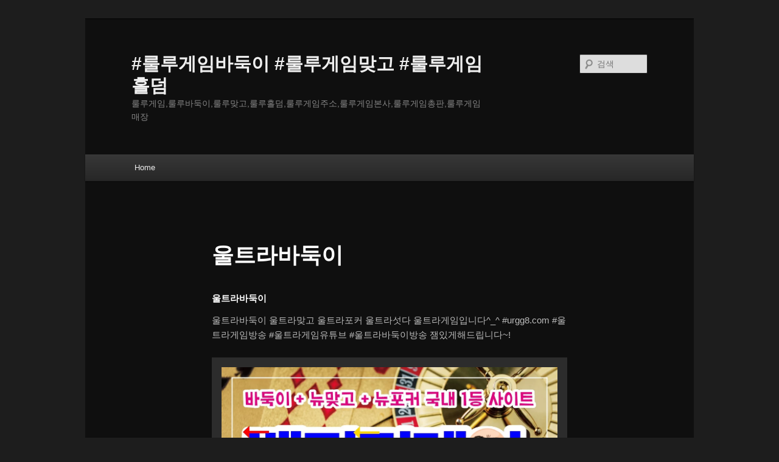

--- FILE ---
content_type: text/html; charset=UTF-8
request_url: http://btg44.com/%EC%9A%B8%ED%8A%B8%EB%9D%BC%EB%B0%94%EB%91%91%EC%9D%B4/
body_size: 17631
content:
<!DOCTYPE html>
<!--[if IE 6]><html
id=ie6 lang=ko-KR prefix="og: https://ogp.me/ns#">
<![endif]-->
<!--[if IE 7]><html
id=ie7 lang=ko-KR prefix="og: https://ogp.me/ns#">
<![endif]-->
<!--[if IE 8]><html
id=ie8 lang=ko-KR prefix="og: https://ogp.me/ns#">
<![endif]-->
<!--[if !(IE 6) & !(IE 7) & !(IE 8)]><!--><html
lang=ko-KR prefix="og: https://ogp.me/ns#">
<!--<![endif]--><head><style>img.lazy{min-height:1px}</style><link
rel=preload href=http://btg44.com/wp-content/plugins/w3-total-cache/pub/js/lazyload.min.js as=script><meta
charset="UTF-8"><meta
name="viewport" content="width=device-width"><title>
울트라바둑이 - #룰루게임바둑이 #룰루게임맞고 #룰루게임홀덤#룰루게임바둑이 #룰루게임맞고 #룰루게임홀덤</title><link
rel=profile href=https://gmpg.org/xfn/11><link
rel=stylesheet href=http://btg44.com/wp-content/cache/minify/346ae.css media=all><link
rel=pingback href=http://btg44.com/xmlrpc.php>
<!--[if lt IE 9]> <script src="http://btg44.com/wp-content/themes/twentyeleven/js/html5.js?ver=3.7.0"></script> <![endif]--><meta
name="robots" content="follow, index, max-snippet:-1, max-video-preview:-1, max-image-preview:large"><link
rel=canonical href=http://btg44.com/%ec%9a%b8%ed%8a%b8%eb%9d%bc%eb%b0%94%eb%91%91%ec%9d%b4/ ><meta
property="og:locale" content="ko_KR"><meta
property="og:type" content="article"><meta
property="og:title" content="울트라바둑이 - #룰루게임바둑이 #룰루게임맞고 #룰루게임홀덤"><meta
property="og:description" content="울트라바둑이 울트라바둑이 울트라맞고 울트라포커 울트라섯다 울트라게임입니다^_^ #urgg8.com #울트라게임방송 #울트라게임유튜브 #울트라바둑이방송 잼있게해드립니다~! 울트라바둑이 울트라맞고 울트라포커 울트라섯다 울트라게임입니다^_^ #urgg8.com #울트라게임방송 #울트라게임유튜브 #울트라바둑이방송 잼있게해드립니다~! #몰디브바둑이 #몰디브포커 #몰디브고스톱 #몰디브게임뷰 #몰디브게임짱구 #몰디브게임로봇 #신게임 #신게임주소 #신게임맞고 #신게임바둑이 #신게임포커 #신게임고스톱 #신바둑이 #신맞고 #신포커 #신게임뷰 #신게임짱구 #신게임로봇 #올리브게임 &hellip; &lt;a href=&quot;http://btg44.com/%ec%9a%b8%ed%8a%b8%eb%9d%bc%eb%b0%94%eb%91%91%ec%9d%b4/&quot;&gt;계속 읽기 &lt;span class=&quot;meta-nav&quot;&gt;&rarr;&lt;/span&gt;&lt;/a&gt;"><meta
property="og:url" content="http://btg44.com/%ec%9a%b8%ed%8a%b8%eb%9d%bc%eb%b0%94%eb%91%91%ec%9d%b4/"><meta
property="og:site_name" content="#룰루게임바둑이 #룰루게임맞고 #룰루게임홀덤"><meta
property="og:image" content="http://btg44.com/wp-content/uploads/2019/03/배터리게임30.jpg"><meta
property="og:image:width" content="1134"><meta
property="og:image:height" content="779"><meta
property="og:image:alt" content="울트라바둑이 울트라맞고 울트라포커 울트라섯다 울트라게임입니다^_^ #urgg8.com #울트라게임방송 #울트라게임유튜브 #울트라바둑이방송 잼있게해드립니다~!"><meta
property="og:image:type" content="image/jpeg"><meta
property="article:published_time" content="2019-03-31T09:28:34+00:00"><meta
name="twitter:card" content="summary_large_image"><meta
name="twitter:title" content="울트라바둑이 - #룰루게임바둑이 #룰루게임맞고 #룰루게임홀덤"><meta
name="twitter:description" content="울트라바둑이 울트라바둑이 울트라맞고 울트라포커 울트라섯다 울트라게임입니다^_^ #urgg8.com #울트라게임방송 #울트라게임유튜브 #울트라바둑이방송 잼있게해드립니다~! 울트라바둑이 울트라맞고 울트라포커 울트라섯다 울트라게임입니다^_^ #urgg8.com #울트라게임방송 #울트라게임유튜브 #울트라바둑이방송 잼있게해드립니다~! #몰디브바둑이 #몰디브포커 #몰디브고스톱 #몰디브게임뷰 #몰디브게임짱구 #몰디브게임로봇 #신게임 #신게임주소 #신게임맞고 #신게임바둑이 #신게임포커 #신게임고스톱 #신바둑이 #신맞고 #신포커 #신게임뷰 #신게임짱구 #신게임로봇 #올리브게임 &hellip; &lt;a href=&quot;http://btg44.com/%ec%9a%b8%ed%8a%b8%eb%9d%bc%eb%b0%94%eb%91%91%ec%9d%b4/&quot;&gt;계속 읽기 &lt;span class=&quot;meta-nav&quot;&gt;&rarr;&lt;/span&gt;&lt;/a&gt;"><meta
name="twitter:image" content="http://btg44.com/wp-content/uploads/2019/03/배터리게임30.jpg"><meta
name="twitter:label1" content="읽을 시간"><meta
name="twitter:data1" content="28분"> <script type=application/ld+json class=rank-math-schema>{"@context":"https://schema.org","@graph":[{"@type":["Person","Organization"],"@id":"http://btg44.com/#person","name":"root"},{"@type":"WebSite","@id":"http://btg44.com/#website","url":"http://btg44.com","name":"root","publisher":{"@id":"http://btg44.com/#person"},"inLanguage":"ko-KR"},{"@type":"ImageObject","@id":"http://btg44.com/wp-content/uploads/2019/03/\ubc30\ud130\ub9ac\uac8c\uc78430.jpg","url":"http://btg44.com/wp-content/uploads/2019/03/\ubc30\ud130\ub9ac\uac8c\uc78430.jpg","width":"1134","height":"779","caption":"\uc6b8\ud2b8\ub77c\ubc14\ub451\uc774 \uc6b8\ud2b8\ub77c\ub9de\uace0 \uc6b8\ud2b8\ub77c\ud3ec\ucee4 \uc6b8\ud2b8\ub77c\uc12f\ub2e4 \uc6b8\ud2b8\ub77c\uac8c\uc784\uc785\ub2c8\ub2e4^_^ #urgg8.com #\uc6b8\ud2b8\ub77c\uac8c\uc784\ubc29\uc1a1 #\uc6b8\ud2b8\ub77c\uac8c\uc784\uc720\ud29c\ube0c #\uc6b8\ud2b8\ub77c\ubc14\ub451\uc774\ubc29\uc1a1 \uc7bc\uc788\uac8c\ud574\ub4dc\ub9bd\ub2c8\ub2e4~!","inLanguage":"ko-KR"},{"@type":"WebPage","@id":"http://btg44.com/%ec%9a%b8%ed%8a%b8%eb%9d%bc%eb%b0%94%eb%91%91%ec%9d%b4/#webpage","url":"http://btg44.com/%ec%9a%b8%ed%8a%b8%eb%9d%bc%eb%b0%94%eb%91%91%ec%9d%b4/","name":"\uc6b8\ud2b8\ub77c\ubc14\ub451\uc774 - #\ub8f0\ub8e8\uac8c\uc784\ubc14\ub451\uc774 #\ub8f0\ub8e8\uac8c\uc784\ub9de\uace0 #\ub8f0\ub8e8\uac8c\uc784\ud640\ub364","datePublished":"2019-03-31T09:28:34+00:00","dateModified":"2019-03-31T09:28:34+00:00","isPartOf":{"@id":"http://btg44.com/#website"},"primaryImageOfPage":{"@id":"http://btg44.com/wp-content/uploads/2019/03/\ubc30\ud130\ub9ac\uac8c\uc78430.jpg"},"inLanguage":"ko-KR"},{"@type":"Person","@id":"http://btg44.com/%ec%9a%b8%ed%8a%b8%eb%9d%bc%eb%b0%94%eb%91%91%ec%9d%b4/#author","name":"root","image":{"@type":"ImageObject","@id":"http://0.gravatar.com/avatar/91449e29522c25883a34d879dc8e7c6f?s=96&amp;d=mm&amp;r=g","url":"http://0.gravatar.com/avatar/91449e29522c25883a34d879dc8e7c6f?s=96&amp;d=mm&amp;r=g","caption":"root","inLanguage":"ko-KR"}},{"@type":"Article","headline":"\uc6b8\ud2b8\ub77c\ubc14\ub451\uc774 - #\ub8f0\ub8e8\uac8c\uc784\ubc14\ub451\uc774 #\ub8f0\ub8e8\uac8c\uc784\ub9de\uace0 #\ub8f0\ub8e8\uac8c\uc784\ud640\ub364","datePublished":"2019-03-31T09:28:34+00:00","dateModified":"2019-03-31T09:28:34+00:00","author":{"@id":"http://btg44.com/%ec%9a%b8%ed%8a%b8%eb%9d%bc%eb%b0%94%eb%91%91%ec%9d%b4/#author","name":"root"},"publisher":{"@id":"http://btg44.com/#person"},"description":"\uc6b8\ud2b8\ub77c\ubc14\ub451\uc774 \uc6b8\ud2b8\ub77c\ub9de\uace0 \uc6b8\ud2b8\ub77c\ud3ec\ucee4 \uc6b8\ud2b8\ub77c\uc12f\ub2e4 \uc6b8\ud2b8\ub77c\uac8c\uc784\uc785\ub2c8\ub2e4^_^ #urgg8.com #\uc6b8\ud2b8\ub77c\uac8c\uc784\ubc29\uc1a1 #\uc6b8\ud2b8\ub77c\uac8c\uc784\uc720\ud29c\ube0c #\uc6b8\ud2b8\ub77c\ubc14\ub451\uc774\ubc29\uc1a1 \uc7bc\uc788\uac8c\ud574\ub4dc\ub9bd\ub2c8\ub2e4~!\uc6b8\ud2b8\ub77c\ubc14\ub451\uc774 \uc6b8\ud2b8\ub77c\ub9de\uace0 \uc6b8\ud2b8\ub77c\ud3ec\ucee4 \uc6b8\ud2b8\ub77c\uc12f\ub2e4 \uc6b8\ud2b8\ub77c\uac8c\uc784\uc785\ub2c8\ub2e4^_^ #urgg8.com #\uc6b8\ud2b8\ub77c\uac8c\uc784\ubc29\uc1a1 #\uc6b8\ud2b8\ub77c\uac8c\uc784\uc720\ud29c\ube0c #\uc6b8\ud2b8\ub77c\ubc14\ub451\uc774\ubc29\uc1a1 \uc7bc\uc788\uac8c\ud574\ub4dc\ub9bd\ub2c8\ub2e4~!","name":"\uc6b8\ud2b8\ub77c\ubc14\ub451\uc774 - #\ub8f0\ub8e8\uac8c\uc784\ubc14\ub451\uc774 #\ub8f0\ub8e8\uac8c\uc784\ub9de\uace0 #\ub8f0\ub8e8\uac8c\uc784\ud640\ub364","@id":"http://btg44.com/%ec%9a%b8%ed%8a%b8%eb%9d%bc%eb%b0%94%eb%91%91%ec%9d%b4/#richSnippet","isPartOf":{"@id":"http://btg44.com/%ec%9a%b8%ed%8a%b8%eb%9d%bc%eb%b0%94%eb%91%91%ec%9d%b4/#webpage"},"image":{"@id":"http://btg44.com/wp-content/uploads/2019/03/\ubc30\ud130\ub9ac\uac8c\uc78430.jpg"},"inLanguage":"ko-KR","mainEntityOfPage":{"@id":"http://btg44.com/%ec%9a%b8%ed%8a%b8%eb%9d%bc%eb%b0%94%eb%91%91%ec%9d%b4/#webpage"}}]}</script> <link
rel=alternate type=application/rss+xml title="#룰루게임바둑이 #룰루게임맞고 #룰루게임홀덤 &raquo; 피드" href=http://btg44.com/feed/ ><link
rel=alternate type=application/rss+xml title="#룰루게임바둑이 #룰루게임맞고 #룰루게임홀덤 &raquo; 댓글 피드" href=http://btg44.com/comments/feed/ ><style id=wp-block-library-theme-inline-css>.wp-block-audio figcaption{color:#555;font-size:13px;text-align:center}.is-dark-theme .wp-block-audio figcaption{color:hsla(0,0%,100%,.65)}.wp-block-audio{margin:0 0 1em}.wp-block-code{border:1px solid #ccc;border-radius:4px;font-family:Menlo,Consolas,monaco,monospace;padding:.8em 1em}.wp-block-embed figcaption{color:#555;font-size:13px;text-align:center}.is-dark-theme .wp-block-embed figcaption{color:hsla(0,0%,100%,.65)}.wp-block-embed{margin:0 0 1em}.blocks-gallery-caption{color:#555;font-size:13px;text-align:center}.is-dark-theme .blocks-gallery-caption{color:hsla(0,0%,100%,.65)}.wp-block-image figcaption{color:#555;font-size:13px;text-align:center}.is-dark-theme .wp-block-image figcaption{color:hsla(0,0%,100%,.65)}.wp-block-image{margin:0 0 1em}.wp-block-pullquote{border-bottom:4px solid;border-top:4px solid;color:currentColor;margin-bottom:1.75em}.wp-block-pullquote cite,.wp-block-pullquote footer,.wp-block-pullquote__citation{color:currentColor;font-size:.8125em;font-style:normal;text-transform:uppercase}.wp-block-quote{border-left:.25em solid;margin:0 0 1.75em;padding-left:1em}.wp-block-quote cite,.wp-block-quote footer{color:currentColor;font-size:.8125em;font-style:normal;position:relative}.wp-block-quote.has-text-align-right{border-left:none;border-right:.25em solid;padding-left:0;padding-right:1em}.wp-block-quote.has-text-align-center{border:none;padding-left:0}.wp-block-quote.is-large,.wp-block-quote.is-style-large,.wp-block-quote.is-style-plain{border:none}.wp-block-search .wp-block-search__label{font-weight:700}.wp-block-search__button{border:1px solid #ccc;padding:.375em .625em}:where(.wp-block-group.has-background){padding:1.25em 2.375em}.wp-block-separator.has-css-opacity{opacity:.4}.wp-block-separator{border:none;border-bottom:2px solid;margin-left:auto;margin-right:auto}.wp-block-separator.has-alpha-channel-opacity{opacity:1}.wp-block-separator:not(.is-style-wide):not(.is-style-dots){width:100px}.wp-block-separator.has-background:not(.is-style-dots){border-bottom:none;height:1px}.wp-block-separator.has-background:not(.is-style-wide):not(.is-style-dots){height:2px}.wp-block-table{margin:0 0 1em}.wp-block-table td,.wp-block-table th{word-break:normal}.wp-block-table figcaption{color:#555;font-size:13px;text-align:center}.is-dark-theme .wp-block-table figcaption{color:hsla(0,0%,100%,.65)}.wp-block-video figcaption{color:#555;font-size:13px;text-align:center}.is-dark-theme .wp-block-video figcaption{color:hsla(0,0%,100%,.65)}.wp-block-video{margin:0 0 1em}.wp-block-template-part.has-background{margin-bottom:0;margin-top:0;padding:1.25em 2.375em}</style><style id=classic-theme-styles-inline-css>/*! This file is auto-generated */
.wp-block-button__link{color:#fff;background-color:#32373c;border-radius:9999px;box-shadow:none;text-decoration:none;padding:calc(.667em + 2px) calc(1.333em + 2px);font-size:1.125em}.wp-block-file__button{background:#32373c;color:#fff;text-decoration:none}</style><style id=global-styles-inline-css>/*<![CDATA[*/body{--wp--preset--color--black:#000;--wp--preset--color--cyan-bluish-gray:#abb8c3;--wp--preset--color--white:#fff;--wp--preset--color--pale-pink:#f78da7;--wp--preset--color--vivid-red:#cf2e2e;--wp--preset--color--luminous-vivid-orange:#ff6900;--wp--preset--color--luminous-vivid-amber:#fcb900;--wp--preset--color--light-green-cyan:#7bdcb5;--wp--preset--color--vivid-green-cyan:#00d084;--wp--preset--color--pale-cyan-blue:#8ed1fc;--wp--preset--color--vivid-cyan-blue:#0693e3;--wp--preset--color--vivid-purple:#9b51e0;--wp--preset--color--blue:#1982d1;--wp--preset--color--dark-gray:#373737;--wp--preset--color--medium-gray:#666;--wp--preset--color--light-gray:#e2e2e2;--wp--preset--gradient--vivid-cyan-blue-to-vivid-purple:linear-gradient(135deg,rgba(6,147,227,1) 0%,#9b51e0 100%);--wp--preset--gradient--light-green-cyan-to-vivid-green-cyan:linear-gradient(135deg,#7adcb4 0%,#00d082 100%);--wp--preset--gradient--luminous-vivid-amber-to-luminous-vivid-orange:linear-gradient(135deg,rgba(252,185,0,1) 0%,rgba(255,105,0,1) 100%);--wp--preset--gradient--luminous-vivid-orange-to-vivid-red:linear-gradient(135deg,rgba(255,105,0,1) 0%,#cf2e2e 100%);--wp--preset--gradient--very-light-gray-to-cyan-bluish-gray:linear-gradient(135deg,#eee 0%,#a9b8c3 100%);--wp--preset--gradient--cool-to-warm-spectrum:linear-gradient(135deg,#4aeadc 0%,#9778d1 20%,#cf2aba 40%,#ee2c82 60%,#fb6962 80%,#fef84c 100%);--wp--preset--gradient--blush-light-purple:linear-gradient(135deg,#ffceec 0%,#9896f0 100%);--wp--preset--gradient--blush-bordeaux:linear-gradient(135deg,#fecda5 0%,#fe2d2d 50%,#6b003e 100%);--wp--preset--gradient--luminous-dusk:linear-gradient(135deg,#ffcb70 0%,#c751c0 50%,#4158d0 100%);--wp--preset--gradient--pale-ocean:linear-gradient(135deg,#fff5cb 0%,#b6e3d4 50%,#33a7b5 100%);--wp--preset--gradient--electric-grass:linear-gradient(135deg,#caf880 0%,#71ce7e 100%);--wp--preset--gradient--midnight:linear-gradient(135deg,#020381 0%,#2874fc 100%);--wp--preset--font-size--small:13px;--wp--preset--font-size--medium:20px;--wp--preset--font-size--large:36px;--wp--preset--font-size--x-large:42px;--wp--preset--spacing--20:.44rem;--wp--preset--spacing--30:.67rem;--wp--preset--spacing--40:1rem;--wp--preset--spacing--50:1.5rem;--wp--preset--spacing--60:2.25rem;--wp--preset--spacing--70:3.38rem;--wp--preset--spacing--80:5.06rem;--wp--preset--shadow--natural:6px 6px 9px rgba(0,0,0,.2);--wp--preset--shadow--deep:12px 12px 50px rgba(0,0,0,.4);--wp--preset--shadow--sharp:6px 6px 0px rgba(0,0,0,.2);--wp--preset--shadow--outlined:6px 6px 0px -3px rgba(255,255,255,1),6px 6px rgba(0,0,0,1);--wp--preset--shadow--crisp:6px 6px 0px rgba(0,0,0,1)}:where(.is-layout-flex){gap:.5em}:where(.is-layout-grid){gap:.5em}body .is-layout-flow>.alignleft{float:left;margin-inline-start:0;margin-inline-end:2em}body .is-layout-flow>.alignright{float:right;margin-inline-start:2em;margin-inline-end:0}body .is-layout-flow>.aligncenter{margin-left:auto !important;margin-right:auto !important}body .is-layout-constrained>.alignleft{float:left;margin-inline-start:0;margin-inline-end:2em}body .is-layout-constrained>.alignright{float:right;margin-inline-start:2em;margin-inline-end:0}body .is-layout-constrained>.aligncenter{margin-left:auto !important;margin-right:auto !important}body .is-layout-constrained>:where(:not(.alignleft):not(.alignright):not(.alignfull)){max-width:var(--wp--style--global--content-size);margin-left:auto !important;margin-right:auto !important}body .is-layout-constrained>.alignwide{max-width:var(--wp--style--global--wide-size)}body .is-layout-flex{display:flex}body .is-layout-flex{flex-wrap:wrap;align-items:center}body .is-layout-flex>*{margin:0}body .is-layout-grid{display:grid}body .is-layout-grid>*{margin:0}:where(.wp-block-columns.is-layout-flex){gap:2em}:where(.wp-block-columns.is-layout-grid){gap:2em}:where(.wp-block-post-template.is-layout-flex){gap:1.25em}:where(.wp-block-post-template.is-layout-grid){gap:1.25em}.has-black-color{color:var(--wp--preset--color--black) !important}.has-cyan-bluish-gray-color{color:var(--wp--preset--color--cyan-bluish-gray) !important}.has-white-color{color:var(--wp--preset--color--white) !important}.has-pale-pink-color{color:var(--wp--preset--color--pale-pink) !important}.has-vivid-red-color{color:var(--wp--preset--color--vivid-red) !important}.has-luminous-vivid-orange-color{color:var(--wp--preset--color--luminous-vivid-orange) !important}.has-luminous-vivid-amber-color{color:var(--wp--preset--color--luminous-vivid-amber) !important}.has-light-green-cyan-color{color:var(--wp--preset--color--light-green-cyan) !important}.has-vivid-green-cyan-color{color:var(--wp--preset--color--vivid-green-cyan) !important}.has-pale-cyan-blue-color{color:var(--wp--preset--color--pale-cyan-blue) !important}.has-vivid-cyan-blue-color{color:var(--wp--preset--color--vivid-cyan-blue) !important}.has-vivid-purple-color{color:var(--wp--preset--color--vivid-purple) !important}.has-black-background-color{background-color:var(--wp--preset--color--black) !important}.has-cyan-bluish-gray-background-color{background-color:var(--wp--preset--color--cyan-bluish-gray) !important}.has-white-background-color{background-color:var(--wp--preset--color--white) !important}.has-pale-pink-background-color{background-color:var(--wp--preset--color--pale-pink) !important}.has-vivid-red-background-color{background-color:var(--wp--preset--color--vivid-red) !important}.has-luminous-vivid-orange-background-color{background-color:var(--wp--preset--color--luminous-vivid-orange) !important}.has-luminous-vivid-amber-background-color{background-color:var(--wp--preset--color--luminous-vivid-amber) !important}.has-light-green-cyan-background-color{background-color:var(--wp--preset--color--light-green-cyan) !important}.has-vivid-green-cyan-background-color{background-color:var(--wp--preset--color--vivid-green-cyan) !important}.has-pale-cyan-blue-background-color{background-color:var(--wp--preset--color--pale-cyan-blue) !important}.has-vivid-cyan-blue-background-color{background-color:var(--wp--preset--color--vivid-cyan-blue) !important}.has-vivid-purple-background-color{background-color:var(--wp--preset--color--vivid-purple) !important}.has-black-border-color{border-color:var(--wp--preset--color--black) !important}.has-cyan-bluish-gray-border-color{border-color:var(--wp--preset--color--cyan-bluish-gray) !important}.has-white-border-color{border-color:var(--wp--preset--color--white) !important}.has-pale-pink-border-color{border-color:var(--wp--preset--color--pale-pink) !important}.has-vivid-red-border-color{border-color:var(--wp--preset--color--vivid-red) !important}.has-luminous-vivid-orange-border-color{border-color:var(--wp--preset--color--luminous-vivid-orange) !important}.has-luminous-vivid-amber-border-color{border-color:var(--wp--preset--color--luminous-vivid-amber) !important}.has-light-green-cyan-border-color{border-color:var(--wp--preset--color--light-green-cyan) !important}.has-vivid-green-cyan-border-color{border-color:var(--wp--preset--color--vivid-green-cyan) !important}.has-pale-cyan-blue-border-color{border-color:var(--wp--preset--color--pale-cyan-blue) !important}.has-vivid-cyan-blue-border-color{border-color:var(--wp--preset--color--vivid-cyan-blue) !important}.has-vivid-purple-border-color{border-color:var(--wp--preset--color--vivid-purple) !important}.has-vivid-cyan-blue-to-vivid-purple-gradient-background{background:var(--wp--preset--gradient--vivid-cyan-blue-to-vivid-purple) !important}.has-light-green-cyan-to-vivid-green-cyan-gradient-background{background:var(--wp--preset--gradient--light-green-cyan-to-vivid-green-cyan) !important}.has-luminous-vivid-amber-to-luminous-vivid-orange-gradient-background{background:var(--wp--preset--gradient--luminous-vivid-amber-to-luminous-vivid-orange) !important}.has-luminous-vivid-orange-to-vivid-red-gradient-background{background:var(--wp--preset--gradient--luminous-vivid-orange-to-vivid-red) !important}.has-very-light-gray-to-cyan-bluish-gray-gradient-background{background:var(--wp--preset--gradient--very-light-gray-to-cyan-bluish-gray) !important}.has-cool-to-warm-spectrum-gradient-background{background:var(--wp--preset--gradient--cool-to-warm-spectrum) !important}.has-blush-light-purple-gradient-background{background:var(--wp--preset--gradient--blush-light-purple) !important}.has-blush-bordeaux-gradient-background{background:var(--wp--preset--gradient--blush-bordeaux) !important}.has-luminous-dusk-gradient-background{background:var(--wp--preset--gradient--luminous-dusk) !important}.has-pale-ocean-gradient-background{background:var(--wp--preset--gradient--pale-ocean) !important}.has-electric-grass-gradient-background{background:var(--wp--preset--gradient--electric-grass) !important}.has-midnight-gradient-background{background:var(--wp--preset--gradient--midnight) !important}.has-small-font-size{font-size:var(--wp--preset--font-size--small) !important}.has-medium-font-size{font-size:var(--wp--preset--font-size--medium) !important}.has-large-font-size{font-size:var(--wp--preset--font-size--large) !important}.has-x-large-font-size{font-size:var(--wp--preset--font-size--x-large) !important}.wp-block-navigation a:where(:not(.wp-element-button)){color:inherit}:where(.wp-block-post-template.is-layout-flex){gap:1.25em}:where(.wp-block-post-template.is-layout-grid){gap:1.25em}:where(.wp-block-columns.is-layout-flex){gap:2em}:where(.wp-block-columns.is-layout-grid){gap:2em}.wp-block-pullquote{font-size:1.5em;line-height:1.6}/*]]>*/</style><style id=dominant-color-styles-inline-css>/*<![CDATA[*/img[data-dominant-color]:not(.has-transparency){background-color:var(--dominant-color)}/*]]>*/</style><link
rel=stylesheet href=http://btg44.com/wp-content/cache/minify/bdaf4.css media=all><link
rel=https://api.w.org/ href=http://btg44.com/wp-json/ ><link
rel=alternate type=application/json href=http://btg44.com/wp-json/wp/v2/pages/802><link
rel=EditURI type=application/rsd+xml title=RSD href=http://btg44.com/xmlrpc.php?rsd><meta
name="generator" content="WordPress 6.3.7"><link
rel=shortlink href='http://btg44.com/?p=802'><link
rel=alternate type=application/json+oembed href="http://btg44.com/wp-json/oembed/1.0/embed?url=http%3A%2F%2Fbtg44.com%2F%25ec%259a%25b8%25ed%258a%25b8%25eb%259d%25bc%25eb%25b0%2594%25eb%2591%2591%25ec%259d%25b4%2F"><link
rel=alternate type=text/xml+oembed href="http://btg44.com/wp-json/oembed/1.0/embed?url=http%3A%2F%2Fbtg44.com%2F%25ec%259a%25b8%25ed%258a%25b8%25eb%259d%25bc%25eb%25b0%2594%25eb%2591%2591%25ec%259d%25b4%2F&#038;format=xml"><meta
name="google-site-verification" content="-dZyqDH8Q8KTQDhAQUpvQ9Hat1itcc95IdGSnHpj5TE"><meta
name="generator" content="Performance Lab 2.6.0; modules: images/dominant-color-images, images/webp-support, images/webp-uploads"> <script>document.documentElement.className=document.documentElement.className.replace('no-js','js');</script> <style>.no-js img.lazyload{display:none}figure.wp-block-image img.lazyloading{min-width:150px}.lazyload,.lazyloading{opacity:0}.lazyloaded{opacity:1;transition:opacity .4s;transition-delay:0ms}</style><style>a,#site-title a:focus,#site-title a:hover,#site-title a:active,.entry-title a:hover,.entry-title a:focus,.entry-title a:active,.widget_twentyeleven_ephemera .comments-link a:hover,section.recent-posts .other-recent-posts a[rel=bookmark]:hover,section.recent-posts .other-recent-posts .comments-link a:hover,.format-image footer.entry-meta a:hover,#site-generator a:hover{color:#e4741f}section.recent-posts .other-recent-posts .comments-link a:hover{border-color:#e4741f}article.feature-image.small .entry-summary p a:hover,.entry-header .comments-link a:hover,.entry-header .comments-link a:focus,.entry-header .comments-link a:active,.feature-slider a.active{background-color:#e4741f}</style><link
rel=icon href=http://btg44.com/wp-content/uploads/2018/10/cropped-7-1-32x32.jpg sizes=32x32><link
rel=icon href=http://btg44.com/wp-content/uploads/2018/10/cropped-7-1-192x192.jpg sizes=192x192><link
rel=apple-touch-icon href=http://btg44.com/wp-content/uploads/2018/10/cropped-7-1-180x180.jpg><meta
name="msapplication-TileImage" content="http://btg44.com/wp-content/uploads/2018/10/cropped-7-1-270x270.jpg"></head><body
class="page-template-default page page-id-802 wp-embed-responsive single-author singular two-column right-sidebar"><div
class=skip-link><a
class=assistive-text href=#content>첫번째 컨텐츠로 뛰어넘기</a></div><div
id=page class=hfeed><header
id=branding><hgroup><h1 id="site-title"><span><a
href=http://btg44.com/ rel=home>#룰루게임바둑이 #룰루게임맞고 #룰루게임홀덤</a></span></h1><h2 id="site-description">룰루게임,룰루바둑이,룰루맞고,룰루홀덤,룰루게임주소,룰루게임본사,룰루게임총판,룰루게임매장</h2></hgroup><form
method=get id=searchform action=http://btg44.com/ >
<label
for=s class=assistive-text>검색</label>
<input
type=text class=field name=s id=s placeholder=검색>
<input
type=submit class=submit name=submit id=searchsubmit value=검색></form><nav
id=access><h3 class="assistive-text">메인 메뉴</h3><div
class=menu-top-menu-container><ul
id=menu-top-menu class=menu><li
id=menu-item-18 class="menu-item menu-item-type-custom menu-item-object-custom menu-item-home menu-item-18"><a
href=http://btg44.com/ >Home</a></li></ul></div></nav></header><div
id=main><div
id=primary><div
id=content role=main><article
id=post-802 class="post-802 page type-page status-publish has-post-thumbnail hentry"><header
class=entry-header><h1 class="entry-title">울트라바둑이</h1></header><div
class=entry-content><h1>울트라바둑이</h1><p>울트라바둑이 울트라맞고 울트라포커 울트라섯다 울트라게임입니다^_^ #urgg8.com #울트라게임방송 #울트라게임유튜브 #울트라바둑이방송 잼있게해드립니다~!</p><div
id=attachment_803 style="width: 1144px" class="wp-caption alignnone"><img
aria-describedby=caption-attachment-803 decoding=async fetchpriority=high class="size-full wp-image-803 lazy" src="data:image/svg+xml,%3Csvg%20xmlns='http://www.w3.org/2000/svg'%20viewBox='0%200%201134%20779'%3E%3C/svg%3E" data-src=http://btg44.com/wp-content/uploads/2019/03/배터리게임26.jpg alt="울트라바둑이 울트라맞고 울트라포커 울트라섯다 울트라게임입니다^_^ #urgg8.com #울트라게임방송 #울트라게임유튜브 #울트라바둑이방송 잼있게해드립니다~!" width=1134 height=779 data-srcset="http://btg44.com/wp-content/uploads/2019/03/배터리게임26.jpg 1134w, http://btg44.com/wp-content/uploads/2019/03/배터리게임26-300x206.jpg 300w, http://btg44.com/wp-content/uploads/2019/03/배터리게임26-768x528.jpg 768w, http://btg44.com/wp-content/uploads/2019/03/배터리게임26-1024x703.jpg 1024w, http://btg44.com/wp-content/uploads/2019/03/배터리게임26-437x300.jpg 437w" data-sizes="(max-width: 1134px) 100vw, 1134px"><p
id=caption-attachment-803 class=wp-caption-text>울트라바둑이 울트라맞고 울트라포커 울트라섯다 울트라게임입니다^_^ #urgg8.com #울트라게임방송 #울트라게임유튜브 #울트라바둑이방송 잼있게해드립니다~!</p></div><div
id=attachment_804 style="width: 1144px" class="wp-caption alignnone"><img
aria-describedby=caption-attachment-804 decoding=async class="size-full wp-image-804 lazyload" data-src=http://btg44.com/wp-content/uploads/2019/03/배터리게임27.jpg alt="울트라바둑이 울트라맞고 울트라포커 울트라섯다 울트라게임입니다^_^ #urgg8.com #울트라게임방송 #울트라게임유튜브 #울트라바둑이방송 잼있게해드립니다~!" width=1134 height=779 data-srcset="http://btg44.com/wp-content/uploads/2019/03/배터리게임27.jpg 1134w, http://btg44.com/wp-content/uploads/2019/03/배터리게임27-300x206.jpg 300w, http://btg44.com/wp-content/uploads/2019/03/배터리게임27-768x528.jpg 768w, http://btg44.com/wp-content/uploads/2019/03/배터리게임27-1024x703.jpg 1024w, http://btg44.com/wp-content/uploads/2019/03/배터리게임27-437x300.jpg 437w" data-sizes="(max-width: 1134px) 100vw, 1134px" src="[data-uri]" style="--smush-placeholder-width: 1134px; --smush-placeholder-aspect-ratio: 1134/779;"><noscript><img
aria-describedby=caption-attachment-804 decoding=async class="size-full wp-image-804 lazy" src="data:image/svg+xml,%3Csvg%20xmlns='http://www.w3.org/2000/svg'%20viewBox='0%200%201134%20779'%3E%3C/svg%3E" data-src=http://btg44.com/wp-content/uploads/2019/03/배터리게임27.jpg alt="울트라바둑이 울트라맞고 울트라포커 울트라섯다 울트라게임입니다^_^ #urgg8.com #울트라게임방송 #울트라게임유튜브 #울트라바둑이방송 잼있게해드립니다~!" width=1134 height=779 data-srcset="http://btg44.com/wp-content/uploads/2019/03/배터리게임27.jpg 1134w, http://btg44.com/wp-content/uploads/2019/03/배터리게임27-300x206.jpg 300w, http://btg44.com/wp-content/uploads/2019/03/배터리게임27-768x528.jpg 768w, http://btg44.com/wp-content/uploads/2019/03/배터리게임27-1024x703.jpg 1024w, http://btg44.com/wp-content/uploads/2019/03/배터리게임27-437x300.jpg 437w" data-sizes="(max-width: 1134px) 100vw, 1134px"></noscript><p
id=caption-attachment-804 class=wp-caption-text>울트라바둑이 울트라맞고 울트라포커 울트라섯다 울트라게임입니다^_^ #urgg8.com #울트라게임방송 #울트라게임유튜브 #울트라바둑이방송 잼있게해드립니다~!</p></div><div
id=attachment_805 style="width: 1144px" class="wp-caption alignnone"><img
aria-describedby=caption-attachment-805 decoding=async class="size-full wp-image-805 lazyload" data-src=http://btg44.com/wp-content/uploads/2019/03/배터리게임28.jpg alt="울트라바둑이 울트라맞고 울트라포커 울트라섯다 울트라게임입니다^_^ #urgg8.com #울트라게임방송 #울트라게임유튜브 #울트라바둑이방송 잼있게해드립니다~!" width=1134 height=779 data-srcset="http://btg44.com/wp-content/uploads/2019/03/배터리게임28.jpg 1134w, http://btg44.com/wp-content/uploads/2019/03/배터리게임28-300x206.jpg 300w, http://btg44.com/wp-content/uploads/2019/03/배터리게임28-768x528.jpg 768w, http://btg44.com/wp-content/uploads/2019/03/배터리게임28-1024x703.jpg 1024w, http://btg44.com/wp-content/uploads/2019/03/배터리게임28-437x300.jpg 437w" data-sizes="(max-width: 1134px) 100vw, 1134px" src="[data-uri]" style="--smush-placeholder-width: 1134px; --smush-placeholder-aspect-ratio: 1134/779;"><noscript><img
aria-describedby=caption-attachment-805 decoding=async class="size-full wp-image-805 lazy" src="data:image/svg+xml,%3Csvg%20xmlns='http://www.w3.org/2000/svg'%20viewBox='0%200%201134%20779'%3E%3C/svg%3E" data-src=http://btg44.com/wp-content/uploads/2019/03/배터리게임28.jpg alt="울트라바둑이 울트라맞고 울트라포커 울트라섯다 울트라게임입니다^_^ #urgg8.com #울트라게임방송 #울트라게임유튜브 #울트라바둑이방송 잼있게해드립니다~!" width=1134 height=779 data-srcset="http://btg44.com/wp-content/uploads/2019/03/배터리게임28.jpg 1134w, http://btg44.com/wp-content/uploads/2019/03/배터리게임28-300x206.jpg 300w, http://btg44.com/wp-content/uploads/2019/03/배터리게임28-768x528.jpg 768w, http://btg44.com/wp-content/uploads/2019/03/배터리게임28-1024x703.jpg 1024w, http://btg44.com/wp-content/uploads/2019/03/배터리게임28-437x300.jpg 437w" data-sizes="(max-width: 1134px) 100vw, 1134px"></noscript><p
id=caption-attachment-805 class=wp-caption-text>울트라바둑이 울트라맞고 울트라포커 울트라섯다 울트라게임입니다^_^ #urgg8.com #울트라게임방송 #울트라게임유튜브 #울트라바둑이방송 잼있게해드립니다~!</p></div><div
id=attachment_806 style="width: 1144px" class="wp-caption alignnone"><img
aria-describedby=caption-attachment-806 decoding=async loading=lazy class="size-full wp-image-806 lazyload" data-src=http://btg44.com/wp-content/uploads/2019/03/배터리게임29.jpg alt="울트라바둑이 울트라맞고 울트라포커 울트라섯다 울트라게임입니다^_^ #urgg8.com #울트라게임방송 #울트라게임유튜브 #울트라바둑이방송 잼있게해드립니다~!" width=1134 height=779 data-srcset="http://btg44.com/wp-content/uploads/2019/03/배터리게임29.jpg 1134w, http://btg44.com/wp-content/uploads/2019/03/배터리게임29-300x206.jpg 300w, http://btg44.com/wp-content/uploads/2019/03/배터리게임29-768x528.jpg 768w, http://btg44.com/wp-content/uploads/2019/03/배터리게임29-1024x703.jpg 1024w, http://btg44.com/wp-content/uploads/2019/03/배터리게임29-437x300.jpg 437w" data-sizes="(max-width: 1134px) 100vw, 1134px" src="[data-uri]" style="--smush-placeholder-width: 1134px; --smush-placeholder-aspect-ratio: 1134/779;"><noscript><img
aria-describedby=caption-attachment-806 decoding=async class="size-full wp-image-806 lazy" src="data:image/svg+xml,%3Csvg%20xmlns='http://www.w3.org/2000/svg'%20viewBox='0%200%201134%20779'%3E%3C/svg%3E" data-src=http://btg44.com/wp-content/uploads/2019/03/배터리게임29.jpg alt="울트라바둑이 울트라맞고 울트라포커 울트라섯다 울트라게임입니다^_^ #urgg8.com #울트라게임방송 #울트라게임유튜브 #울트라바둑이방송 잼있게해드립니다~!" width=1134 height=779 data-srcset="http://btg44.com/wp-content/uploads/2019/03/배터리게임29.jpg 1134w, http://btg44.com/wp-content/uploads/2019/03/배터리게임29-300x206.jpg 300w, http://btg44.com/wp-content/uploads/2019/03/배터리게임29-768x528.jpg 768w, http://btg44.com/wp-content/uploads/2019/03/배터리게임29-1024x703.jpg 1024w, http://btg44.com/wp-content/uploads/2019/03/배터리게임29-437x300.jpg 437w" data-sizes="(max-width: 1134px) 100vw, 1134px"></noscript><p
id=caption-attachment-806 class=wp-caption-text>울트라바둑이 울트라맞고 울트라포커 울트라섯다 울트라게임입니다^_^ #urgg8.com #울트라게임방송 #울트라게임유튜브 #울트라바둑이방송 잼있게해드립니다~!</p></div><div
id=attachment_807 style="width: 1144px" class="wp-caption alignnone"><img
aria-describedby=caption-attachment-807 decoding=async loading=lazy class="size-full wp-image-807 lazyload" data-src=http://btg44.com/wp-content/uploads/2019/03/배터리게임30.jpg alt="울트라바둑이 울트라맞고 울트라포커 울트라섯다 울트라게임입니다^_^ #urgg8.com #울트라게임방송 #울트라게임유튜브 #울트라바둑이방송 잼있게해드립니다~!" width=1134 height=779 data-srcset="http://btg44.com/wp-content/uploads/2019/03/배터리게임30.jpg 1134w, http://btg44.com/wp-content/uploads/2019/03/배터리게임30-300x206.jpg 300w, http://btg44.com/wp-content/uploads/2019/03/배터리게임30-768x528.jpg 768w, http://btg44.com/wp-content/uploads/2019/03/배터리게임30-1024x703.jpg 1024w, http://btg44.com/wp-content/uploads/2019/03/배터리게임30-437x300.jpg 437w" data-sizes="(max-width: 1134px) 100vw, 1134px" src="[data-uri]" style="--smush-placeholder-width: 1134px; --smush-placeholder-aspect-ratio: 1134/779;"><noscript><img
aria-describedby=caption-attachment-807 decoding=async class="size-full wp-image-807 lazy" src="data:image/svg+xml,%3Csvg%20xmlns='http://www.w3.org/2000/svg'%20viewBox='0%200%201134%20779'%3E%3C/svg%3E" data-src=http://btg44.com/wp-content/uploads/2019/03/배터리게임30.jpg alt="울트라바둑이 울트라맞고 울트라포커 울트라섯다 울트라게임입니다^_^ #urgg8.com #울트라게임방송 #울트라게임유튜브 #울트라바둑이방송 잼있게해드립니다~!" width=1134 height=779 data-srcset="http://btg44.com/wp-content/uploads/2019/03/배터리게임30.jpg 1134w, http://btg44.com/wp-content/uploads/2019/03/배터리게임30-300x206.jpg 300w, http://btg44.com/wp-content/uploads/2019/03/배터리게임30-768x528.jpg 768w, http://btg44.com/wp-content/uploads/2019/03/배터리게임30-1024x703.jpg 1024w, http://btg44.com/wp-content/uploads/2019/03/배터리게임30-437x300.jpg 437w" data-sizes="(max-width: 1134px) 100vw, 1134px"></noscript><p
id=caption-attachment-807 class=wp-caption-text>울트라바둑이 울트라맞고 울트라포커 울트라섯다 울트라게임입니다^_^ #urgg8.com #울트라게임방송 #울트라게임유튜브 #울트라바둑이방송 잼있게해드립니다~!</p></div><p>울트라바둑이 울트라맞고 울트라포커 울트라섯다 울트라게임입니다^_^ #urgg8.com #울트라게임방송 #울트라게임유튜브 #울트라바둑이방송 잼있게해드립니다~!</p><p>#몰디브바둑이 #몰디브포커 #몰디브고스톱 #몰디브게임뷰 #몰디브게임짱구 #몰디브게임로봇 #신게임 #신게임주소 #신게임맞고 #신게임바둑이 #신게임포커 #신게임고스톱 #신바둑이 #신맞고 #신포커 #신게임뷰 #신게임짱구 #신게임로봇 #올리브게임 #올리브게임주소 #올리브게임맞고 #올리브게임바둑이 #올리브게임고스톱 #올리브게임포커 #올리브바둑이 #올리브맞고 #올리브포커 #올리브고스톱 #올리브게임뷰 #올리브게임짱구 #올리브게임로봇 #피쉬게임 #피쉬게임주소 #피쉬게임맞고 #피쉬게임바둑이 #피쉬게임고스톱 #피쉬게임포커 #피쉬바둑이 #피쉬맞고 #피쉬포커 #피쉬고스톱 #피쉬게임뷰 #피쉬게임짱구 #피쉬게임로봇 #비트게임 #비트게임주소 #비트게임바둑이 #비트게임맞고 #비트게임포커 #비트게임고스톱 #비트바둑이 #비트맞고 #비트포커 #비트고스톱 #비트게임뷰 #비트게임짱구 #비트게임로봇 #군주게임 #군주게임주소 #군주게임바둑이 #군주게임맞고 #군주게임포커 #군주게임고스톱 #군주바둑이 #군주맞고 #군주포커 #군주고스톱 #군주게임뷰 #군주게임짱구 #군주게임로봇 #아레나게임 #아레나게임주소 #아레나게임바둑이 #아레나게임맞고 #아레나게임포커 #아레나게임고스톱 #아레나바둑이 #아레나맞고 #아레나포커 #아레나고스톱 #아레나게임뷰 #아레나게임짱구 #아레나로봇 #붕붕게임 #붕붕게임주소 #붕붕게임바둑이 #붕붕게임맞고 #붕붕게임포커 #붕붕게임고스톱 #붕붕바둑이 #붕붕맞고 #붕붕고스톱 #붕붕포커 #붕붕게임뷰 #붕붕게임짱구 #붕붕게임로봇 #할배게임 #할배게임주소 #할배게임바둑이 #할배게임맞고 #할배게임포커 #할배게임고스톱 #할배바둑이 #할배맞고 #할배고스톱 #할배포커 #할배게임뷰 #할배게임짱구 #할배게임로봇 #오메가게임 #오메가게임주소 #오메가게임바둑이 #오메가게임맞고 #오메가게임포커 #오메가게임고스톱 #오메가바둑이 #오메가맞고 #오메가포커 #오메가고스톱 #오메가게임뷰 #오메가게임짱구 #오메가게임로봇 #히어로게임 #히어로게임주소 #히어로게임맞고 #히어로게임바둑이 #히어로게임포커 #히어로게임고스톱 #히어로바둑이 #히어로맞고 #히어로포커 #히어로고스톱 #히어로게임뷰 #히어로게임짱구 #히어로게임로봇 #꼬꼬게임 #꼬꼬게임주소 #꼬꼬게임맞고 #꼬꼬게임바둑이 #꼬꼬게임포커 #꼬꼬게임고스톱 #꼬꼬바둑이 #꼬꼬맞고 #꼬꼬포커 #꼬꼬고스톱 #꼬꼬게임뷰 #꼬꼬게임짱구 #꼬꼬게임로봇 #응팔게임 #응팔게임주소 #응팔게임맞고 #응팔게임바둑이 #응팔게임포커 #응팔게임고스톱 #응팔바둑이 #응팔맞고 #응팔포커 #응팔고스톱 #응팔게임뷰 #응팔게임짱구 #응팔게임로봇 #플라이게임 #플라이게임주소 #플라이게임맞고 #플라이게임바둑이 #플라이게임포커 #플라이게임고스톱 #플라이바둑이 #플라이맞고 #플라이포커 #플라이고스톱 #플라이게임뷰 #플라이게임짱구 #플라이게임로봇 #또와게임 #또와게임주소 #또와게임맞고 #또와게임바둑이 #또와게임포커 #또와게임고스톱 #또와바둑이 #또와맞고 #또와포커 #또와고스톱 #또와게임뷰 #또와게임짱구 #토마토바둑이 #토마토맞고 #토마토포커 #토마토고스톱 #토마토게임뷰 #토마토게임짱구 #토마토게임로봇 #런닝맨게임 #런닝맨게임주소 #런닝맨게임맞고 #런닝맨게임바둑이 #런닝맨게임포커 #런닝맨게임고스톱 #런닝맨바둑이 #런닝맨맞고 #런닝맨포커 #런닝맨고스톱 #런닝맨게임뷰 #런닝맨게임짱구 #런닝맨게임로봇 #정선게임 #정선게임주소 #정선게임맞고 #정선게임바둑이 #정선게임포커 #정선게임고스톱 #정선바둑이 #정선맞고 #정선포커 #정선고스톱 #정선게임뷰 #정선게임짱구 #정선게임로봇 #링게임 #링게임주소 #링게임맞고 #링게임바둑이 #링게임포커 #링게임고스톱 #링바둑이 #링맞고 #링포커 #링고스톱 #링게임뷰 #링게임짱구 #링게임로봇 #진게임 #진게임주소 #진게임맞고 #진게임바둑이 #진게임포커 #진게임고스톱 #진바둑이 #진맞고 #진포커 #진고스톱 #진게임뷰 #진게임짱구 #진게임로봇 #337게임 #337게임주소 #337게임맞고 #337게임바둑이 #337게임포커 #337게임고스톱 #337바둑이 #337맞고 #337포커 #337고스톱 #337게임뷰 #337게임짱구 #337게임로봇 #썬더게임 #썬더게임주소 #썬더게임맞고 #썬더게임바둑이 #썬더게임포커 #썬더게임고스톱 #썬더바둑이 #썬더맞고 #썬더포커 #썬더고스톱 #썬더게임뷰 #썬더게임짱구 #썬더게임로봇 #모바일게임 #모바일게임주소 #모바일게임맞고 #모바일게임바둑이 #모바일게임포커 #모바일게임고스톱 #모바일바둑이 #모바일맞고 #모바일포커 #모바일고스톱 #모바일게임뷰 #모바일게임짱구 #모바일게임로봇 #비바게임 #비바게임주소 #비바게임맞고 #비바게임바둑이 #비바게임포커 #비바게임고스톱 #비바바둑이 #비바맞고 #비바포커 #비바고스톱 #비바게임뷰 #비바게임짱구 #비바게임로봇 #반지게임 #반지게임주소 #반지게임맞고 #반지게임바둑이 #반지게임포커 #반지게임고스톱 #반지바둑이 #반지맞고 #반지포커 #반지고스톱 #반지게임뷰 #반지게임짱구 #반지게임로봇 #마블게임 #마블게임주소 #마블게임맞고 #마블게임바둑이 #마블게임포커 #마블게임고스톱 #마블바둑이 #마블맞고 #마블포커 #마블고스톱 #마블게임뷰 #마블게임짱구 #마블게임로봇 #일레븐게임 #일레븐게임주소 #일레븐게임맞고 #일레븐게임바둑이 #일레븐게임포커 #일레븐게임고스톱 #일레븐바둑이 #일레븐맞고 #일레븐포커 #일레븐고스톱 #일레븐게임뷰 #일레븐게임짱구 #일레븐게임로봇 #바니게임 #바니게임주소 #바니게임맞고 #바니게임바둑이 #바니게임포커 #바니게임고스톱 #바니바둑이 #바니맞고 #바니포커 #바니고스톱 #바니게임뷰 #바니게임짱구 #바니게임로봇 #소카게임 #소카게임주소 #소카게임맞고 #소카게임바둑이 #소카게임포커 #소카게임고스톱 #소카바둑이 #소카맞고 #소카포커 #소카고스톱 #소카게임뷰 #소카게임짱구 #소카게임로봇 #오라클게임 #오라클게임주소 #오라클게임맞고 #오라클게임바둑이 #오라클게임포커 #오라클게임고스톱 #오라클바둑이 #오라클맞고 #오라클포커 #오라클고스톱 #오라클게임뷰 #오라클게임짱구 #오라클게임로봇 #비타민게임 #비타민게임주소 #비타민게임맞고 #비타민게임바둑이 #비타민게임포커 #비타민게임고스톱 #비타민바둑이 #비타민맞고 #비타민포커 #비타민고스톱 #비타민게임뷰 #비타민게임짱구 #비타민게임로봇 #땡큐게임 #땡큐게임주소 #땡큐게임맞고 #땡큐게임바둑이 #땡큐게임포커 #땡큐게임고스톱 #땡큐바둑이 #땡큐맞고 #땡큐포커 #땡큐고스톱 #땡큐게임뷰 #땡큐게임짱구 #땡큐게임로봇 #월드게임 #월드게임주소 #월드게임맞고 #월드게임바둑이 #월드게임포커 #월드게임고스톱 #월드바둑이 #월드맞고 #월드포커 #월드고스톱 #월드게임뷰 #월드게임짱구 #월드게임로봇 #클럽게임 #클럽게임주소 #클럽게임맞고 #클럽게임바둑이 #클럽게임포커 #클럽게임고스톱 #클럽바둑이 #클럽맞고 #클럽포커 #클럽고스톱 #클럽게임뷰 #클럽게임짱구 #클럽게임로봇 #PC게임 #PC게임주소 #PC게임맞고 #PC게임바둑이 #PC게임포커 #PC게임고스톱 #PC바둑이 #PC맞고 #PC포커 #PC고스톱 #PC게임뷰 #PC게임짱구 #PC게임로봇 #혼게임 #혼게임주소 #혼게임맞고 #혼게임바둑이 #혼게임포커 #혼게임고스톱 #혼바둑이 #혼맞고 #혼포커 #혼고스톱 #혼게임뷰 #고스톱잘하는법 #타짜바둑이 #타짜맞고 #타짜고스톱 #타짜포커 #블랙조이바둑이 #블랙조이맞고 #블랙조이포커 #블랙조이고스톱 #바둑이고수 #맞고고수 #고스톱고수 #포커고수 #7포커 #바둑이 #맞고 #포커 #섯다 #카카오톡바둑이 #카카오톡맞고 #카카오톡고스톱 #카카오톡포커 #홀덤 #트럼프 #미국대통령바둑이 #바둑이따는법 #맞고따는법 #포커따는법 #고스톱잘하는법 #바둑이비법 #맞고비법 #포커비법 #고스톱비법 #바둑이모임 #맞고모임 #포커모임 #고스톱모임 #명절바둑이 #명절맞고 #명절포커 #명절고스톱 #정선베팅금 #정선VIP #바둑이채널 #맞고채널 #고스톱채널 #포커채널 #엘리트게임 #통키축구 #가상농구 #넷하이게임 #빅히트포커 #적토마게임 #적토마바둑이 #적토마맞고 #적토마포커 #적토마게임바둑이 #적토마게임맞고 #적토마게임포커 #ruby77.net #강남바둑이 #강남바둑이게임 #강남바둑이사이트 #강남바둑이총판 #강남바둑이매장 #강남바둑이짱구 #베터리게임 #베터리바둑이 #베터리게임바둑이 #베터리게임주소 #moldi78.com #bitg77.com #urgg8.com #망치게임 #망치게임주소 #망치게임본사 #망치게임총판 #망치게임매장 #망치바둑이 #망치맞고 #망치포커 #망치게임바둑이 #망치게임맞고 #망치게임포커 #망치바둑이게임 #망치맞고게임 #망치포커게임 #방탄게임 #방탄게임주소 #방탄게임본사 #방탄게임총판 #방탄게임매장 #방탄바둑이 #방탄맞고 #방탄포커 #방탄게임바둑이 #방탄게임맞고 #방탄게임포커 #방탄바둑이게임 #방탄맞고게임 #방탄포커게임 #히든게임 #히든바둑이 #히든맞고 #히든포커 #히든게임바둑이 #히든게임맞고 #히든게임포커 #히든바둑이게임 #히든맞고게임 #히든포커게임 #히든게임주소 #히든게임본사 #히든게임총판 #히든게임매장 #쓰리랑게임 #쓰리랑바둑이 #쓰리랑맞고 #쓰리랑포커 #쓰리랑게임바둑이 #쓰리랑게임맞고 #쓰리랑게임포커 #쓰리랑바둑이게임 #쓰리랑맞고게임 #쓰리랑포커게임 #쓰리랑게임주소 #쓰리랑게임본사 #쓰리랑게임총판 #쓰리랑게임매장 #스리랑게임 #스리랑게임주소 #스리랑바둑이 #스리랑맞고 #스리랑포커 #스리랑게임바둑이 #스리랑게임맞고 #스리랑게임포커 #스리랑바둑이게임 #스리랑맞고게임 #스리랑포커게임 #batgm77.com #달토게임 #달토바둑이 #달토맞고 #달토포커 #달토게임주소 #달토게임바둑이 #달토게임맞고 #달토게임포커 #달토바둑이게임 #달토맞고게임 #달토포커게임 #달토게임본사 #달토게임총판 #달토게임매장 #달토게임짱구 #grt52.com #크래용게임 #크래용게임주소 #크래용게임본사 #크래용게임총판 #크래용게임매장 #크래용바둑이 #크래용맞고 #크래용포커 #크래용게임바둑이 #크래용게임맞고 #크래용게임포커 #크래용바둑이게임 #크래용맞고게임 #크래용포커게임 #킹게임 #킹게임바둑이 #킹게임맞고 #킹게임포커 #킹게임주소 #킹게임총판 #킹게임매장 #배터리섯다 #배터리게임섯다 #배터리섯다게임 #배터리섯다주소</p><p>#battery77.net #batgm77.com #batt66.com #batt77.com #batt88.com #bitg77.com #urgg8.com #ruby77.net #ruby11.com #moldi78.com #grt52.com #btgame.kr #hammergame.kr #abo82.com #3rplay.net #kt744.com #jtmb.kr #ccbgames.kr #aey24.com #배터리섯다 #배터리게임섯다 #배터리섯다게임 #배터리섯다주소 #몰디브섯다 #몰디브게임섯다 #몰디브섯다게임 #몰디브섯다주소 #크래용섯다 #크래용게임섯다 #크래용섯다게임 #크래용섯다주소 #루비섯다 #루비게임섯다 #루비섯다게임 #루비섯다주소 #울트라섯다 #울트라게임섯다 #울트라섯다게임 #울트라섯다주소 #비트섯다 #비트게임섯다 #비트섯다게임 #비트섯다주소 #민트섯다 #민트게임섯다 #민트섯다게임 #민트섯다주소 #터보섯다 #터보게임섯다 #터보섯다게임 #터보섯다주소 #오메가섯다 #오메가게임섯다 #오메가섯다게임 #오메가섯다주소 #엘리트섯다 #엘리트게임섯다 #엘리트섯다게임 #엘리트섯다주소 #체리섯다 #체리게임섯다 #체리섯다게임 #체리섯다주소 #그랜드섯다 #그랜드게임섯다 #그랜드섯다게임 #그랜드섯다주소 #배터리게임 #배터리바둑이 #배터리맞고 #배터리포커 #배터리게임바둑이 #배터리게임맞고 #배터리게임포커 #배터리바둑이게임 #배터리맞고게임 #배터리포커게임 #배터리게임주소 #배터리게임본사 #배터리게임총판 #배터리게임매장 #배터리게임짱구 #루비게임 #루비바둑이 #루비맞고 #루비포커 #루비게임바둑이 #루비게임맞고 #루비게임포커 #루비바둑이게임 #루비맞고게임 #루비포커게임 #루비게임주소 #루비게임본사 #루비게임총판 #루비게임매장 #엘리트게임 #엘리트바둑이게임 #엘리트맞고게임 #엘리트포커게임 #엘리트바둑이 #엘리트맞고 #엘리트포커 #엘리트게임바둑이 #엘리트게임맞고 #엘리트게임포커 #엘리트게임주소 #엘리트게임본사 #엘리트게임총판 #엘리트게임매장 #체리게임 #체리바둑이게임 #체리바둑이 #체리게임바둑이 #체리맞고 #체리포커 #체리게임맞고 #체리게임포커 #체리맞고게임 #체리포커게임 #체리게임주소 #체리게임본사 #체리게임총판 #체리게임매장 #그랜드게임 #그랜드바둑이게임 #그랜드바둑이 #그랜드게임바둑이 #그랜드맞고 #그랜드포커 #그랜드맞고게임 #그랜드포커게임 #그랜드게임맞고 #그랜드게임포커 #그랜드게임주소 #그랜드게임본사 #그랜드게임총판 #그랜드게임매장 #멀티게임 #멀티바둑이게임 #멀티바둑이 #멀티게임바둑이 #멀티맞고 #멀티포커 #멀티맞고게임 #멀티포커게임 #멀티게임맞고 #멀티게임포커 #멀티게임주소 #멀티게임본사 #멀티게임총판 #멀티게임매장 #후레쉬게임 #후레쉬바둑이게임 #후레쉬바둑이 #후레쉬게임바둑이 #후레쉬맞고 #후레쉬포커 #후레쉬맞고게임 #후레쉬포커게임 #후레쉬게임맞고 #후레쉬게임포커 #후레쉬게임주소 #후레쉬게임본사 #후레쉬게임총판 #후레쉬게임매장 #히어로게임 #히어로바둑이게임 #히어로바둑이 #히어로게임바둑이 #히어로맞고 #히어로포커 #히어로맞고게임 #히어로포커게임 #히어로게임맞고 #히어로게임포커 #히어로게임주소 #히어로게임본사 #히어로게임총판 #히어로게임매장 #허니게임 #허니바둑이게임 #허니바둑이 #허니게임바둑이 #허니맞고 #허니포커 #허니맞고게임 #허니포커게임 #허니게임맞고 #허니게임포커 #허니게임주소 #허니게임본사 #허니게임총판 #허니게임매장 #땡큐게임 #땡큐바둑이게임 #땡큐바둑이 #땡큐게임바둑이 #땡큐맞고 #땡큐포커 #땡큐맞고게임 #땡큐포커게임 #땡큐게임맞고 #땡큐게임포커 #땡큐게임주소 #땡큐게임본사 #땡큐게임총판 #땡큐게임매장 #일레븐게임 #일레븐바둑이게임 #일레븐바둑이 #일레븐게임바둑이 #일레븐맞고 #일레븐포커 #일레븐맞고게임 #일레븐포커게임 #일레븐게임맞고 #일레븐게임포커 #일레븐게임주소 #일레븐게임본사 #일레븐게임총판 #일레븐게임매장 #올리브게임 #올리브바둑이게임 #올리브바둑이 #올리브게임바둑이 #올리브맞고 #올리브포커 #올리브맞고게임 #올리브포커게임 #올리브게임맞고 #올리브게임포커 #올리브게임주소 #올리브게임본사 #올리브게임총판 #올리브게임매장 #크래용게임 #크래용게임주소 #크래용바둑이 #크래용맞고 #크래용포커 #크래용게임바둑이 #크래용게임맞고 #크래용게임포커 #크래용바둑이게임 #크래용맞고게임 #크래용포커게임 #크래용게임본사 #크래용게임총판 #크래용게임매장 #몰디브게임 #몰디브바둑이게임 #몰디브바둑이 #몰디브게임바둑이 #몰디브맞고 #몰디브포커 #몰디브맞고게임 #몰디브포커게임 #몰디브게임맞고 #몰디브게임포커 #몰디브게임주소 #몰디브게임본사 #몰디브게임총판 #몰디브게임매장 #채리게임 #채리바둑이게임 #채리바둑이 #채리게임바둑이 #채리맞고 #채리포커 #루트 #본사 #총판 #매장 #원탁게임 #원탁게임바둑이 #원탁바둑이게임 #적토마블랙게임 #적토마블랙 #적토마블랙바둑이 #적토마블랙맞고 #적토마블랙포커 #적토마블랙게임바둑이 #적토마블랙게임맞고 #적토마블랙게임포커 #적토마블랙게임골드 #적토마블랙게임실버 #적토마블랙게임주소 #적토마게임 #적토마바둑이 #적토마맞고 #적토마포커 #적토마게임바둑이 #적토마게임맞고 #적토마게임포커 #적토마바둑이게임 #적토마맞고게임 #적토마포커게임 #적토마게임주소 #적토마게임본사 #적토마게임총판 #적토마게임매장 #적토마게임골드 #적토마게임실버 #임팩트알파 #임팩트알파게임 #임팩트알파게임바둑이 #임팩트알파바둑이 #임팩트알파맞고 #임팩트알파포커 #알파임팩트 #알파임팩트게임 #임팩트게임 #임팩트바둑이게임 #임팩트게임바둑이 #임팩트바둑이 #임팩트맞고 #임팩트포커 #임팩트맞고게임 #임팩트포커게임 #임팩트게임맞고 #임팩트게임포커 #임팩트게임주소 #임팩트게임본사 #임팩트게임총판 #임팩트게임매장 #임팩트게임골드 #임팩트게임실버 #타이탄게임 #타이탄바둑이게임 #타이탄게임바둑이 #타이탄바둑이 #타이탄맞고 #타이탄포커 #타이탄맞고게임 #타이탄포커게임 #타이탄게임맞고 #타이탄게임포커 #타이탄게임주소 #타이탄게임본사 #타이탄게임총판 #타이탄게임매장 #타이탄게임골드 #타이탄게임실버 #스위트게임 #스위트바둑이게임 #스위트게임바둑이 #스위트바둑이 #스위트맞고 #스위트포커 #스위트맞고게임 #스위트포커게임 #스위트게임맞고 #스위트게임포커 #스위트게임주소 #스위트게임본사 #스위트게임총판 #스위트게임매장 #스위트게임골드 #스위트게임실버 #몬스터게임 #몬스터바둑이게임 #몬스터게임바둑이 #몬스터바둑이 #몬스터맞고 #몬스터포커 #몬스터맞고게임 #몬스터포커게임 #몬스터게임맞고 #몬스터게임포커 #몬스터게임주소 #몬스터게임본사 #몬스터게임총판 #몬스터게임매장 #몬스터게임골드 #몬스터게임실버 #반지게임 #반지바둑이게임 #반지게임바둑이 #반지바둑이 #반지맞고 #반지포커 #반지맞고게임 #반지포커게임 #반지게임맞고 #반지게임포커 #반지게임주소 #반지게임본사 #반지게임총판 #반지게임매장 #반지게임골드 #반지게임실버 #337게임 #337바둑이게임 #337게임바둑이 #337바둑이 #337맞고 #337포커 #337맞고게임 #337포커게임 #337게임맞고 #337게임포커 #337게임주소 #337게임본사 #337게임총판 #337게임매장 #337게임골드 #337게임실버 #삼삼칠게임 #삼삼칠바둑이게임 #삼삼칠게임바둑이 #삼삼칠바둑이 #삼삼칠맞고 #삼삼칠포커 #플라이게임 #플라이바둑이게임 #플라이게임바둑이 #플라이바둑이 #플라이맞고 #플라이포커 #플라이맞고게임 #플라이포커게임 #플라이게임맞고 #플라이게임포커 #플라이게임주소 #플라이게임본사 #플라이게임총판 #플라이게임매장 #플라이게임골드 #플라이게임실버 #비타민게임 #비타민바둑이게임 #비타민게임바둑이 #비타민바둑이 #비타민맞고 #비타민포커 #비타민맞고게임 #비타민포커게임 #비타민게임맞고 #비타민게임포커 #비타민게임주소 #비타민게임본사 #비타민게임총판 #비타민게임매장 #비타민게임골드 #비타민게임실버 #다이아 #골드 #실버 #심의게임 #심의바둑이 #심의게임바둑이 #심의바둑이게임 #정산게임 #정산바둑이 #정산게임바둑이 #정산바둑이게임 #성피게임 #또와게임 #또와게임바둑이 #또와바둑이게임 #또와바둑이 #또와맞고 #또와포커 #또와맞고게임 #또와포커게임 #또와게임맞고 #또와게임포커 #또와게임주소 #또와게임본사 #또와게임총판 #또와게임매장 #MLB게임 #MLB바둑이게임 #MLB바둑이 #MLB게임바둑이 #MLB맞고 #MLB포커 #MLB맞고게임 #MLB포커게임 #MLB게임맞고 #MLB게임포커 #MLB게임주소 #MLB게임본사 #MLB게임총판 #MLB게임매장 #엠엘비게임 #엠엘비바둑이게임 #엘엘비바둑이 #엠엘비게임바둑이 #엠엘비맞고 #엠엘비포커 #응팔게임 #응팔바둑이게임 #응팔바둑이 #응팔게임바둑이 #응팔맞고 #응팔포커 #응팔맞고게임 #응팔포커게임 #응팔게임맞고 #응팔게임포커 #응팔게임주소 #응팔게임본사 #응팔게임총판 #응팔게임매장 #뉴할배게임 #뉴할배바둑이게임 #뉴할배바둑이 #뉴할배게임바둑이 #뉴할배맞고 #뉴할배포커 #뉴할배맞고게임 #뉴할배포커게임 #뉴할배게임맞고 #뉴할배게임포커 #뉴할배게임주소 #뉴할배게임본사 #뉴할배게임총판 #뉴할배게임매장 #파파게임 #파파바둑이게임 #파파바둑이 #파파게임바둑이 #파파맞고 #파파포커 #파파맞고게임 #파파포커게임 #파파게임맞고 #파파게임포커 #파파게임주소 #파파게임본사 #파파게임총판 #파파게임매장 #군주게임 #군주바둑이게임 #군주바둑이 #군주게임바둑이 #군주맞고 #군주포커 #군주맞고게임 #군주포커게임 #군주게임맞고 #군주게임포커 #군주게임주소 #군주게임본사 #군주게임총판 #군주게임매장 #올림픽게임 #올림픽바둑이게임 #올림픽바둑이 #올림픽게임바둑이 #올림픽맞고 #올림픽포커 #올림픽맞고게임 #올림픽포커게임 #올림픽게임맞고 #올림픽게임포커 #올림픽게임주소 #올림픽게임본사 #올림픽게임총판 #올림픽게임매장 #실게임 #실게임바둑이 #실게임맞고 #실게임포커 #실게임주소 #실게임본사 #실게임총판 #실게임매장 #호프게임 #호프바둑이게임 #호프게임바둑이 #호프바둑이 #호프맞고 #호프포커 #호프맞고게임 #호프포커게임 #호프게임맞고 #호프게임포커 #호프게임주소 #호프게임본사 #호프게임총판 #호프게임매장 #링게임 #링게임바둑이 #링게임맞고 #링게임포커 #링게임주소 #링게임본사 #링게임총판 #링게임매장 #비트게임 #비트게임바둑이 #비트바둑이 #비트바둑이게임 #비트맞고 #비트포커 #비트맞고게임 #비트포커게임 #비트게임맞고 #비트게임포커 #비트게임주소 #비트게임본사 #비트게임총판 #비트게임매장 #터보게임 #터보게임바둑이 #터보바둑이 #터보바둑이게임 #터보맞고 #터보포커 #터보맞고게임 #터보포커게임 #터보게임맞고 #터보게임포커 #터보게임주소 #터보게임본사 #터보게임총판 #터보게임매장 #오메가게임 #오메가게임바둑이 #오메가바둑이 #오메가바둑이게임 #오메가맞고 #오메가포커 #오메가맞고게임 #오메가포커게임 #오메가게임맞고 #오메가게임포커 #오메가게임주소 #오메가게임본사 #오메가게임총판 #오메가게임매장 #진달래게임 #진달래게임바둑이 #진달래바둑이 #진달래바둑이게임 #진달래맞고 #진달래포커 #진달래맞고게임 #진달래포커게임 #진달래게임맞고 #진달래게임포커 #진달래게임주소 #진달래게임본사 #진달래게임총판 #진달래게임매장 #젠틀맨 #젠틀맨바둑이 #젠틀맨로우바둑이 #젠틀맨맞고 #젠틀맨포커 #젠틀맨게임바둑이 #젠틀맨게임맞고 #젠틀맨게임포커 #젠틀맨바둑이게임 #젠틀맨맞고게임 #젠틀맨포커게임 #젠틀맨바둑이주소 #젠틀맨바둑이본사 #젠틀맨바둑이총판 #젠틀맨바둑이매장 #젠틀맨게임주소 #콜라게임 #콜라바둑이 #콜라맞고 #콜라포커 #썬더바둑이 #베스트원게임 #베스트원바둑이 #베스트원게임바둑이 #베스트원맞고 #베스트원포커 #베스트원게임주소 #베스트원게임본사 #베스트원게임총판 #베스트원게임매장 #가오리게임 #가오리게임바둑이 #가오리바둑이게임 #가오리바둑이 #가오리맞고 #가오리포커 #가오리맞고게임 #가오리포커게임 #가오리게임맞고 #가오리게임포커 #가오리게임주소 #가오리게임본사 #가오리게임총판 #가오리게임매장 #골드코인게임 #골드코인게임바둑이 #골드코인바둑이게임 #골드코인바둑이 #골드코인맞고 #골드코인포커 #골드코인게임주소 #골드코인게임본사 #골드코인게임총판 #골드코인게임매장 #놀토게임 #놀토게임바둑이 #놀토바둑이게임 #놀토바둑이 #놀토맞고 #놀토포커 #놀토맞고게임 #놀토포커게임 #놀토게임맞고 #놀토게임포커 #놀토게임주소 #놀토게임본사 #놀토게임총판 #놀토게임매장 #바닐라게임 #바닐라게임바둑이 #바닐라바둑이게임 #바닐라바둑이 #바닐라맞고 #바닐라포커 #바닐라맞고게임 #바닐라포커게임 #바닐라게임맞고 #바닐라게임포커 #바닐라게임주소 #바닐라게임본사 #바닐라게임총판 #바닐라게임매장 #붕붕게임 #붕붕게임바둑이 #붕붕바둑이게임 #붕붕바둑이 #붕붕맞고 #붕붕포커 #붕붕맞고게임 #붕붕포커게임 #붕붕게임맞고 #붕붕게임포커 #붕붕게임주소 #붕붕게임본사 #붕붕게임총판 #붕붕게임매장 #봉봉게임 #봉봉게임바둑이 #봉봉바둑이게임 #봉봉바둑이 #봉봉맞고 #봉봉포커 #비바게임 #비바게임바둑이 #비바바둑이게임 #비바바둑이 #비바맞고 #비바포커 #비바맞고게임 #비바포커게임 #비바게임맞고 #비바게임포커 #비바게임주소 #비바게임본사 #비바게임총판 #비바게임매장 #피쉬게임 #피쉬게임바둑이 #피쉬바둑이게임 #피쉬바둑이 #피쉬맞고 #피쉬포커 #피쉬맞고게임 #피쉬포커게임 #피쉬게임맞고 #피쉬게임포커 #피쉬게임주소 #피쉬게임본사 #피쉬게임총판 #피쉬게임매장 #아레나게임 #아레나게임바둑이 #아레나바둑이게임 #아레나바둑이 #아레나맞고 #아레나포커 #아레나맞고게임 #아레나포커게임 #아레나게임맞고 #아레나게임포커 #아레나게임주소 #아레나게임본사 #아레나게임총판 #아레나게임매장 #오라클게임 #오라클게임바둑이 #오라클바둑이게임 #오라클바둑이 #오라클맞고 #오라클포커 #오라클맞고게임 #오라클포커게임 #오라클게임맞고 #오라클게임포커 #오라클게임주소 #오라클게임본사 #오라클게임총판 #오라클게임매장 #제우스게임 #제우스게임바둑이 #제우스바둑이게임 #제우스바둑이 #제우스맞고 #제우스포커 #제우스맞고게임 #제우스포커게임 #제우스게임맞고 #제우스게임포커 #제우스게임주소 #제우스게임본사 #제우스게임총판 #제우스게임매장 #토마토게임 #토마토게임바둑이 #토마토바둑이게임 #토마토바둑이 #토마토맞고 #토마토포커 #토마토맞고게임 #토마토포커게임 #토마토게임맞고 #토마토게임포커 #토마토게임주소 #토마토게임본사 #토마토게임총판 #토마토게임매장 #마패게임 #마패게임바둑이 #마패바둑이게임 #마패바둑이 #마패맞고 #마패포커 #마패맞고게임 #마패포커게임 #마패게임맞고 #마패게임포커 #마패게임주소 #마패게임본사 #마패게임총판 #마패게임매장 #보물게임 #보물게임바둑이 #보물게임맞고 #보물게임포커 #보물맞고게임 #보물포커게임 #보물게임맞고 #보물게임포커 #보물게임주소 #보물게임본사 #보물게임총판 #보물게임매장 #노리터게임 #노리터게임바둑이 #노리터바둑이게임 #노리터바둑이 #노리터맞고 #노리터포커 #노리터맞고게임 #노리터포커게임 #노리터게임맞고 #노리터게임포커 #노리터게임주소 #노리터게임본사 #노리터게임총판 #노리터게임매장 #천지게임 #천지게임바둑이 #천지바둑이게임 #천지바둑이 #천지맞고 #천지포커 #천지맞고게임 #천지포커게임 #천지게임맞고 #천지게임포커 #천지게임주소 #천지게임본사 #천지게임총판 #천지게임매장 #콜라게임 #콜라게임바둑이 #콜라바둑이게임 #콜라바둑이 #콜라맞고 #콜라포커 #오뚜기게임 #오뚜기게임바둑이 #오뚜기바둑이게임 #오뚜기바둑이 #오뚜기맞고 #오뚜기포커 #엔조이게임 #엔조이게임바둑이 #엔조이바둑이게임 #엔조이바둑이 #엔조이맞고 #엔조이포커 #초코볼게임 #초코볼게임바둑이 #초코볼바둑이게임 #초코볼바둑이 #초코볼맞고 #초코볼포커 #초코볼맞고게임 #초코볼포커게임 #초코볼게임맞고 #초코볼게임포커 #초코볼게임주소 #초코볼게임본사 #초코볼게임총판 #초코볼게임매장 #처음처럼게임 #처음처럼게임바둑이 #처음처럼바둑이게임 #처음처럼바둑이 #쿠키게임 #쿠키게임바둑이 #쿠키바둑이게임 #쿠키바둑이 #쿠키맞고 #쿠키포커 #판게임 #판게임바둑이 #판게임맞고 #판게임포커 #판게임주소 #판게임본사 #판게임총판 #판게임매장 #진게임 #진게임바둑이 #진게임맞고 #진게임포커 #진게임주소 #진게임본사 #진게임총판 #진게임매장 #신게임 #신게임바둑이 #신게임맞고 #신게임포커 #신게임주소 #신게임본사 #신게임총판 #신게임매장 #윙게임 #윙게임바둑이 #윙게임맞고 #윙게임포커 #윙게임주소 #윙게임본사 #윙게임총판 #윙게임매장 #킹게임 #킹게임바둑이 #킹게임맞고 #킹게임포커 #킹게임주소 #킹게임본사 #킹게임총판 #킹게임매장 #쪼아게임 #쪼아쪼아게임 #쪼아게임바둑이 #방가방가게임 #방가방가게임바둑이 #방가방가바둑이 #룰루랄라게임 #룰루랄라게임바둑이 #슈퍼게임 #슈퍼게임바둑이 #슈퍼바둑이게임 #슈퍼바둑이 #바둑이랜드 #바둑이왕국 #바둑이놀이터 #바둑이백화점 #바즐사 #바사모 #라라게임 #라라게임맞고 #라라게임포커 #라라게임바둑이 #라라바둑이 #라라맞고 #라라포커 #라라섯다 #라라게임주소 #모두게임 #모두바둑이 #모두맞고 #모두포커 #모두섯다 #모두게임바둑이 #모두게임맞고 #모두게임포커 #모두게임섯다 #모두게임주소 #12바둑이 #12바둑이게임 #키위게임 #키위게임바둑이 #키위바둑이게임 #키위바둑이 #지존포커 #부들부들바둑이 #하이포커 #엠포커 #혼게임포커 #혼게임바둑이 #혼게임맞고 #초이스포커 #루나포커 #정통섯다 #복불복섯다 #초이스섯다 #초이스하이로우 #미스터포커왕 #도신섯다 #간단맞고 #해외교민바둑이 #오메가바둑이 #사봉게임 #마이크로게임 #와와게임 #사마게임 #한강게임 #히든게임 #썬시티게임 #AG게임 #VIP게임 #로봇 #주소 #오렌지게임 #오렌지바둑이 #오렌지맞고 #오렌지포커 #트로이게임 #트로이바둑이 #트로이맞고 #트로이포커 #트로이게임바둑이 #트로이게임맞고 #트로이게임포커 #트로이바둑이게임 #트로이맞고게임 #트로이포커게임 #트로이게임주소 #트로이게임본사 #트로이게임총판 #트로이게임매장 #소카바둑이 #신사게임 #신사바둑이 #신사맞고 #신사포커 #탑바둑이 #탑맞고 #탑포커 #울트라게임 #울트라바둑이 #울트라맞고 #울트라포커 #울트라게임바둑이 #울트라게임맞고 #울트라게임포커 #울트라바둑이게임 #울트라맞고게임 #울트라포커게임 #울트라게임주소 #울트라게임본사 #울트라게임총판 #울트라게임매장 #루리포커 #원탁의신게임 #플레이포커 #장군게임 #장군바둑이 #장군맞고 #장군포커 #죽빵맞고 #거상포커 #올인포커 #조이온올인포커 #썩소맞고 #원탁의신게임 #원탁의신바둑이 #원탁의신맞고 #원탁의신포커 #원탁의신게임바둑이 #원탁의신게임맞고 #원탁의신게임포커 #원탁의신바둑이게임 #원탁의신맞고게임 #원탁의신포커게임 #원탁의신게임주소 #원탁의신게임본사 #원탁의신게임총판 #원탁의신게임매장 #해적게임 #해적게임바둑이 #해적게임맞고 #해적게임포커 #해적바둑이 #해적맞고 #해적포커 #해적바둑이게임 #해적맞고게임 #해적포커게임 #해적게임주소 #해적게임본사 #해적게임총판 #해적게임매장 #로얄넷포커 #스피드포커 #포커마스터 #민트게임 #민트바둑이 #민트맞고 #민트포커 #민트게임바둑이 #민트게임맞고 #민트게임포커 #민트바둑이게임 #민트맞고게임 #민트포커게임 #민트게임주소 #민트게임본사 #민트게임총판 #민트게임매장 #하하포커 #하이바둑이 #뉴맥스포커 #RPM포커 #팝핑포커 #히든바둑이 #필포커 #인디언포커 #최고의포커 #민속맞고 #뉴한판맞고 #히든게임 #히든바둑이 #히든맞고 #히든포커 #히든게임바둑이 #히든게임맞고 #히든게임포커 #히든바둑이게임 #히든맞고게임 #히든포커게임 #히든게임주소 #히든게임매장 #쓰리랑게임 #쓰리랑게임주소 #쓰리랑바둑이 #쓰리랑맞고 #쓰리랑포커 #쓰리랑게임바둑이 #쓰리랑게임맞고 #쓰리랑게임포커 #쓰리랑바둑이게임 #쓰리랑맞고게임 #쓰리랑포커게임 #쓰리랑게임본사 #쓰리랑게임총판 #쓰리랑게임매장 #스리랑게임 #스리랑바둑이 #스리랑게임바둑이 #스리랑바둑이게임 #스리랑게임주소 #망치게임 #망치바둑이 #망치맞고 #망치포커 #망치게임바둑이 #망치게임맞고 #망치게임포커 #망치바둑이게임 #망치맞고게임 #망치포커게임 #망치게임주소 #망치게임매장 #망치게임총판 #망치게임본사 #방탄게임 #방탄바둑이 #방탄맞고 #방탄포커 #방탄게임바둑이 #방탄게임맞고 #방탄게임포커 #방탄바둑이게임 #방탄맞고게임 #방탄포커게임 #방탄게임주소 #방탄게임총판 #방탄게임매장 #방탄게임본사 #파도게임 #파도바둑이 #파도맞고 #파도포커 #파도게임바둑이 #파도게임맞고 #파도게임포커 #파도바둑이게임 #파도맞고게임 #파도포커게임 #파도게임주소 #파도게임본사 #파도게임총판 #파도게임매장 #뉴봉봉게임 #뉴봉봉바둑이 #뉴봉봉맞고 #뉴봉봉포커 #뉴봉봉게임바둑이 #뉴봉봉게임맞고 #뉴봉봉게임포커 #뉴봉봉바둑이게임 #뉴봉봉맞고게임 #뉴봉봉포커게임 #뉴봉봉게임주소 #뉴봉봉게임본사 #뉴봉봉게임총판 #뉴봉봉게임매장 #홍길동게임 #홍길동바둑이 #홍길동맞고 #홍길동포커 #홍길동게임바둑이 #홍길동게임맞고 #홍길동게임포커 #홍길동바둑이게임 #홍길동맞고게임 #홍길동포커게임 #홍길동게임주소 #홍길동게임본사 #홍길동게임총판 #홍길동게임매장 #바이크게임 #바이크바둑이 #바이크맞고 #바이크포커 #바이크게임바둑이 #바이크게임맞고 #바이크게임포커 #바이크바둑이게임 #바이크맞고게임 #바이크포커게임 #바이크게임주소 #바이크게임본사 #바이크게임총판 #바이크게임매장 #BIKE게임 #BIKE바둑이 #BIKE맞고 #BIKE포커 #폰타나게임 #폰타나게임바둑이 #폰타나바둑이게임 #폰타나바둑이 #코리아게임 #코리아바둑이 #코리아맞고 #코리아포커 #코리아게임바둑이 #코리아게임맞고 #코리아게임포커 #세븐게임 #세븐바둑이 #세븐맞고 #세븐포커 #세븐게임바둑이 #세븐게임맞고 #세븐게임포커 #넷하이게임 #빅히트포커 #가상농구 #통키축구 #도깨비게임 #도깨비게임주소 #도깨비바둑이 #도깨비맞고 #도깨비포커 #도깨비게임바둑이 #도깨비게임맞고 #도깨비게임포커 #도깨비바둑이게임 #도깨비맞고게임 #도깨비포커게임 #도깨비게임본사 #도깨비게임총판 #도깨비게임매장 #탱크게임 #탱크바둑이 #탱크맞고 #탱크포커 #탱크게임바둑이 #탱크게임맞고 #탱크게임포커 #탱크바둑이게임 #탱크맞고게임 #탱크포커게임 #탱크게임주소 #탱크게임본사 #탱크게임총판 #탱크게임매장 #바둑이게임사이트 #맞고게임사이트 #포커게임사이트 #바둑이게임 #바둑이사이트 #로우바둑이 #원탁바둑이 #현금바둑이 #핸드폰바둑이 #카드게임바둑이 #정통바둑이 #온라인바둑이 #모바일바둑이 #바둑이싸이트 #맞고 #맞고게임 #맞고사이트 #신맞고 #뉴맞고 #더블맞고 #플러스맞고 #포커 #포커게임 #포커사이트 #세븐포커 #7포커 #바둑이 #맞포커 #한게임 #한게임바둑이 #한게임맞고 #한게임포커 #하이로우 #넷마블 #넷마블바둑이 #넷마블맞고 #넷마블포커 #타짜 #마작 #피망 #피망바둑이 #피망맞고 #피망포커 #호게임 #바둑이게임짱구 #바둑이게임족보 #바둑이짱구 #바둑이족보 #뷰어 #원뷰어 #올뷰어 #네임드 #사다리 #알라딘사다리 #라스모어사다리 #OTP사다리 #달팽이 #다리다리 #가상축구 #개경주 #MGM홀짝 #로하이 #라스볼 #바둑이게임잘하는법 #바둑이게임이기는법 #라이브바둑이 #스피드키노 #트레져헌터 #메가빙고 #더블잭마이더스 #캐치미 #트리플럭 #강남바둑이 #강남바둑이게임 #강남바둑이사이트 #강남바둑이총판 #강남바둑이매장 #베터리게임 #베터리바둑이 #베터리맞고 #베터리포커 #베터리게임바둑이 #베터리게임맞고 #베터리게임포커 #베터리바둑이게임 #베터리맞고게임 #베터리포커게임 #달토게임 #달토바둑이 #달토맞고 #달토포커 #달토게임바둑이 #달토게임맞고 #달토게임포커 #달토바둑이게임 #달토맞고게임 #달토포커게임 #달토게임주소 #달토게임본사 #달토게임총판 #달토게임매장 #킹게임 #킹게임바둑이 #킹게임맞고 #킹게임포커 #킹게임주소 #킹게임본사 #킹게임총판 #킹게임매장 #골목게임 #골목바둑이 #골목맞고 #골목포커 #골목게임바둑이 #골목게임맞고 #골목게임포커 #골목바둑이게임 #골목맞고게임 #골목포커게임 #골목게임주소 #골목게임본사 #골목게임총판 #골목게임매장 #원탁어부게임 #원탁어부바둑이 #원탁어부맞고 #원탁어부포커 #원탁어부게임바둑이 #원탁어부게임맞고 #원탁어부게임포커 #원탁어부바둑이게임 #원탁어부맞고게임 #원탁어부포커게임 #원탁어부게임주소 #원탁어부게임본사 #원탁어부게임총판 #원탁어부게임매장</p><p>#battery77.net #batgm77.com #batt66.com #batt77.com #batt88.com #bitg77.com #urgg8.com #ruby77.net #ruby11.com #moldi78.com #grt52.com #btgame.kr #hammergame.kr #abo82.com #3rplay.net #kt744.com #jtmb.kr #ccbgames.kr #aey24.com #배터리섯다 #배터리게임섯다 #배터리섯다게임 #배터리섯다주소 #몰디브섯다 #몰디브게임섯다 #몰디브섯다게임 #몰디브섯다주소 #크래용섯다 #크래용게임섯다 #크래용섯다게임 #크래용섯다주소 #루비섯다 #루비게임섯다 #루비섯다게임 #루비섯다주소 #울트라섯다 #울트라게임섯다 #울트라섯다게임 #울트라섯다주소 #비트섯다 #비트게임섯다 #비트섯다게임 #비트섯다주소 #민트섯다 #민트게임섯다 #민트섯다게임 #민트섯다주소 #터보섯다 #터보게임섯다 #터보섯다게임 #터보섯다주소 #오메가섯다 #오메가게임섯다 #오메가섯다게임 #오메가섯다주소 #엘리트섯다 #엘리트게임섯다 #엘리트섯다게임 #엘리트섯다주소 #체리섯다 #체리게임섯다 #체리섯다게임 #체리섯다주소 #그랜드섯다 #그랜드게임섯다 #그랜드섯다게임 #그랜드섯다주소 #배터리게임 #배터리바둑이 #배터리맞고 #배터리포커 #배터리게임바둑이 #배터리게임맞고 #배터리게임포커 #배터리바둑이게임 #배터리맞고게임 #배터리포커게임 #배터리게임주소 #배터리게임본사 #배터리게임총판 #배터리게임매장 #배터리게임짱구 #루비게임 #루비바둑이 #루비맞고 #루비포커 #루비게임바둑이 #루비게임맞고 #루비게임포커 #루비바둑이게임 #루비맞고게임 #루비포커게임 #루비게임주소 #루비게임본사 #루비게임총판 #루비게임매장 #엘리트게임 #엘리트바둑이게임 #엘리트맞고게임 #엘리트포커게임 #엘리트바둑이 #엘리트맞고 #엘리트포커 #엘리트게임바둑이 #엘리트게임맞고 #엘리트게임포커 #엘리트게임주소 #엘리트게임본사 #엘리트게임총판 #엘리트게임매장 #체리게임 #체리바둑이게임 #체리바둑이 #체리게임바둑이 #체리맞고 #체리포커 #체리게임맞고 #체리게임포커 #체리맞고게임 #체리포커게임 #체리게임주소 #체리게임본사 #체리게임총판 #체리게임매장 #그랜드게임 #그랜드바둑이게임 #그랜드바둑이 #그랜드게임바둑이 #그랜드맞고 #그랜드포커 #그랜드맞고게임 #그랜드포커게임 #그랜드게임맞고 #그랜드게임포커 #그랜드게임주소 #그랜드게임본사 #그랜드게임총판 #그랜드게임매장 #멀티게임 #멀티바둑이게임 #멀티바둑이 #멀티게임바둑이 #멀티맞고 #멀티포커 #멀티맞고게임 #멀티포커게임 #멀티게임맞고 #멀티게임포커 #멀티게임주소 #멀티게임본사 #멀티게임총판 #멀티게임매장 #후레쉬게임 #후레쉬바둑이게임 #후레쉬바둑이 #후레쉬게임바둑이 #후레쉬맞고 #후레쉬포커 #후레쉬맞고게임 #후레쉬포커게임 #후레쉬게임맞고 #후레쉬게임포커 #후레쉬게임주소 #후레쉬게임본사 #후레쉬게임총판 #후레쉬게임매장 #히어로게임 #히어로바둑이게임 #히어로바둑이 #히어로게임바둑이 #히어로맞고 #히어로포커 #히어로맞고게임 #히어로포커게임 #히어로게임맞고 #히어로게임포커 #히어로게임주소 #히어로게임본사 #히어로게임총판 #히어로게임매장 #허니게임 #허니바둑이게임 #허니바둑이 #허니게임바둑이 #허니맞고 #허니포커 #허니맞고게임 #허니포커게임 #허니게임맞고 #허니게임포커 #허니게임주소 #허니게임본사 #허니게임총판 #허니게임매장 #땡큐게임 #땡큐바둑이게임 #땡큐바둑이 #땡큐게임바둑이 #땡큐맞고 #땡큐포커 #땡큐맞고게임 #땡큐포커게임 #땡큐게임맞고 #땡큐게임포커 #땡큐게임주소 #땡큐게임본사 #땡큐게임총판 #땡큐게임매장 #일레븐게임 #일레븐바둑이게임 #일레븐바둑이 #일레븐게임바둑이 #일레븐맞고 #일레븐포커 #일레븐맞고게임 #일레븐포커게임 #일레븐게임맞고 #일레븐게임포커 #일레븐게임주소 #일레븐게임본사 #일레븐게임총판 #일레븐게임매장 #올리브게임 #올리브바둑이게임 #올리브바둑이 #올리브게임바둑이 #올리브맞고 #올리브포커 #올리브맞고게임 #올리브포커게임 #올리브게임맞고 #올리브게임포커 #올리브게임주소 #올리브게임본사 #올리브게임총판 #올리브게임매장 #크래용게임 #크래용게임주소 #크래용바둑이 #크래용맞고 #크래용포커 #크래용게임바둑이 #크래용게임맞고 #크래용게임포커 #크래용바둑이게임 #크래용맞고게임 #크래용포커게임 #크래용게임본사 #크래용게임총판 #크래용게임매장 #몰디브게임 #몰디브바둑이게임 #몰디브바둑이 #몰디브게임바둑이 #몰디브맞고 #몰디브포커 #몰디브맞고게임 #몰디브포커게임 #몰디브게임맞고 #몰디브게임포커 #몰디브게임주소 #몰디브게임본사 #몰디브게임총판 #몰디브게임매장 #채리게임 #채리바둑이게임 #채리바둑이 #채리게임바둑이 #채리맞고 #채리포커 #루트 #본사 #총판 #매장 #원탁게임 #원탁게임바둑이 #원탁바둑이게임 #적토마블랙게임 #적토마블랙 #적토마블랙바둑이 #적토마블랙맞고 #적토마블랙포커 #적토마블랙게임바둑이 #적토마블랙게임맞고 #적토마블랙게임포커 #적토마블랙게임골드 #적토마블랙게임실버 #적토마블랙게임주소 #적토마게임 #적토마바둑이 #적토마맞고 #적토마포커 #적토마게임바둑이 #적토마게임맞고 #적토마게임포커 #적토마바둑이게임 #적토마맞고게임 #적토마포커게임 #적토마게임주소 #적토마게임본사 #적토마게임총판 #적토마게임매장 #적토마게임골드 #적토마게임실버 #임팩트알파 #임팩트알파게임 #임팩트알파게임바둑이 #임팩트알파바둑이 #임팩트알파맞고 #임팩트알파포커 #알파임팩트 #알파임팩트게임 #임팩트게임 #임팩트바둑이게임 #임팩트게임바둑이 #임팩트바둑이 #임팩트맞고 #임팩트포커 #임팩트맞고게임 #임팩트포커게임 #임팩트게임맞고 #임팩트게임포커 #임팩트게임주소 #임팩트게임본사 #임팩트게임총판 #임팩트게임매장 #임팩트게임골드 #임팩트게임실버 #타이탄게임 #타이탄바둑이게임 #타이탄게임바둑이 #타이탄바둑이 #타이탄맞고 #타이탄포커 #타이탄맞고게임 #타이탄포커게임 #타이탄게임맞고 #타이탄게임포커 #타이탄게임주소 #타이탄게임본사 #타이탄게임총판 #타이탄게임매장 #타이탄게임골드 #타이탄게임실버 #스위트게임 #스위트바둑이게임 #스위트게임바둑이 #스위트바둑이 #스위트맞고 #스위트포커 #스위트맞고게임 #스위트포커게임 #스위트게임맞고 #스위트게임포커 #스위트게임주소 #스위트게임본사 #스위트게임총판 #스위트게임매장 #스위트게임골드 #스위트게임실버 #몬스터게임 #몬스터바둑이게임 #몬스터게임바둑이 #몬스터바둑이 #몬스터맞고 #몬스터포커 #몬스터맞고게임 #몬스터포커게임 #몬스터게임맞고 #몬스터게임포커 #몬스터게임주소 #몬스터게임본사 #몬스터게임총판 #몬스터게임매장 #몬스터게임골드 #몬스터게임실버 #반지게임 #반지바둑이게임 #반지게임바둑이 #반지바둑이 #반지맞고 #반지포커 #반지맞고게임 #반지포커게임 #반지게임맞고 #반지게임포커 #반지게임주소 #반지게임본사 #반지게임총판 #반지게임매장 #반지게임골드 #반지게임실버 #337게임 #337바둑이게임 #337게임바둑이 #337바둑이 #337맞고 #337포커 #337맞고게임 #337포커게임 #337게임맞고 #337게임포커 #337게임주소 #337게임본사 #337게임총판 #337게임매장 #337게임골드 #337게임실버 #삼삼칠게임 #삼삼칠바둑이게임 #삼삼칠게임바둑이 #삼삼칠바둑이 #삼삼칠맞고 #삼삼칠포커 #플라이게임 #플라이바둑이게임 #플라이게임바둑이 #플라이바둑이 #플라이맞고 #플라이포커 #플라이맞고게임 #플라이포커게임 #플라이게임맞고 #플라이게임포커 #플라이게임주소 #플라이게임본사 #플라이게임총판 #플라이게임매장 #플라이게임골드 #플라이게임실버 #비타민게임 #비타민바둑이게임 #비타민게임바둑이 #비타민바둑이 #비타민맞고 #비타민포커 #비타민맞고게임 #비타민포커게임 #비타민게임맞고 #비타민게임포커 #비타민게임주소 #비타민게임본사 #비타민게임총판 #비타민게임매장 #비타민게임골드 #비타민게임실버 #다이아 #골드 #실버 #심의게임 #심의바둑이 #심의게임바둑이 #심의바둑이게임 #정산게임 #정산바둑이 #정산게임바둑이 #정산바둑이게임 #성피게임 #또와게임 #또와게임바둑이 #또와바둑이게임 #또와바둑이 #또와맞고 #또와포커 #또와맞고게임 #또와포커게임 #또와게임맞고 #또와게임포커 #또와게임주소 #또와게임본사 #또와게임총판 #또와게임매장 #MLB게임 #MLB바둑이게임 #MLB바둑이 #MLB게임바둑이 #MLB맞고 #MLB포커 #MLB맞고게임 #MLB포커게임 #MLB게임맞고 #MLB게임포커 #MLB게임주소 #MLB게임본사 #MLB게임총판 #MLB게임매장 #엠엘비게임 #엠엘비바둑이게임 #엘엘비바둑이 #엠엘비게임바둑이 #엠엘비맞고 #엠엘비포커 #응팔게임 #응팔바둑이게임 #응팔바둑이 #응팔게임바둑이 #응팔맞고 #응팔포커 #응팔맞고게임 #응팔포커게임 #응팔게임맞고 #응팔게임포커 #응팔게임주소 #응팔게임본사 #응팔게임총판 #응팔게임매장 #뉴할배게임 #뉴할배바둑이게임 #뉴할배바둑이 #뉴할배게임바둑이 #뉴할배맞고 #뉴할배포커 #뉴할배맞고게임 #뉴할배포커게임 #뉴할배게임맞고 #뉴할배게임포커 #뉴할배게임주소 #뉴할배게임본사 #뉴할배게임총판 #뉴할배게임매장 #파파게임 #파파바둑이게임 #파파바둑이 #파파게임바둑이 #파파맞고 #파파포커 #파파맞고게임 #파파포커게임 #파파게임맞고 #파파게임포커 #파파게임주소 #파파게임본사 #파파게임총판 #파파게임매장 #군주게임 #군주바둑이게임 #군주바둑이 #군주게임바둑이 #군주맞고 #군주포커 #군주맞고게임 #군주포커게임 #군주게임맞고 #군주게임포커 #군주게임주소 #군주게임본사 #군주게임총판 #군주게임매장 #올림픽게임 #올림픽바둑이게임 #올림픽바둑이 #올림픽게임바둑이 #올림픽맞고 #올림픽포커 #올림픽맞고게임 #올림픽포커게임 #올림픽게임맞고 #올림픽게임포커 #올림픽게임주소 #올림픽게임본사 #올림픽게임총판 #올림픽게임매장 #실게임 #실게임바둑이 #실게임맞고 #실게임포커 #실게임주소 #실게임본사 #실게임총판 #실게임매장 #호프게임 #호프바둑이게임 #호프게임바둑이 #호프바둑이 #호프맞고 #호프포커 #호프맞고게임 #호프포커게임 #호프게임맞고 #호프게임포커 #호프게임주소 #호프게임본사 #호프게임총판 #호프게임매장 #링게임 #링게임바둑이 #링게임맞고 #링게임포커 #링게임주소 #링게임본사 #링게임총판 #링게임매장 #비트게임 #비트게임바둑이 #비트바둑이 #비트바둑이게임 #비트맞고 #비트포커 #비트맞고게임 #비트포커게임 #비트게임맞고 #비트게임포커 #비트게임주소 #비트게임본사 #비트게임총판 #비트게임매장 #터보게임 #터보게임바둑이 #터보바둑이 #터보바둑이게임 #터보맞고 #터보포커 #터보맞고게임 #터보포커게임 #터보게임맞고 #터보게임포커 #터보게임주소 #터보게임본사 #터보게임총판 #터보게임매장 #오메가게임 #오메가게임바둑이 #오메가바둑이 #오메가바둑이게임 #오메가맞고 #오메가포커 #오메가맞고게임 #오메가포커게임 #오메가게임맞고 #오메가게임포커 #오메가게임주소 #오메가게임본사 #오메가게임총판 #오메가게임매장 #진달래게임 #진달래게임바둑이 #진달래바둑이 #진달래바둑이게임 #진달래맞고 #진달래포커 #진달래맞고게임 #진달래포커게임 #진달래게임맞고 #진달래게임포커 #진달래게임주소 #진달래게임본사 #진달래게임총판 #진달래게임매장 #젠틀맨 #젠틀맨바둑이 #젠틀맨로우바둑이 #젠틀맨맞고 #젠틀맨포커 #젠틀맨게임바둑이 #젠틀맨게임맞고 #젠틀맨게임포커 #젠틀맨바둑이게임 #젠틀맨맞고게임 #젠틀맨포커게임 #젠틀맨바둑이주소 #젠틀맨바둑이본사 #젠틀맨바둑이총판 #젠틀맨바둑이매장 #젠틀맨게임주소 #콜라게임 #콜라바둑이 #콜라맞고 #콜라포커 #썬더바둑이 #베스트원게임 #베스트원바둑이 #베스트원게임바둑이 #베스트원맞고 #베스트원포커 #베스트원게임주소 #베스트원게임본사 #베스트원게임총판 #베스트원게임매장 #가오리게임 #가오리게임바둑이 #가오리바둑이게임 #가오리바둑이 #가오리맞고 #가오리포커 #가오리맞고게임 #가오리포커게임 #가오리게임맞고 #가오리게임포커 #가오리게임주소 #가오리게임본사 #가오리게임총판 #가오리게임매장 #골드코인게임 #골드코인게임바둑이 #골드코인바둑이게임 #골드코인바둑이 #골드코인맞고 #골드코인포커 #골드코인게임주소 #골드코인게임본사 #골드코인게임총판 #골드코인게임매장 #놀토게임 #놀토게임바둑이 #놀토바둑이게임 #놀토바둑이 #놀토맞고 #놀토포커 #놀토맞고게임 #놀토포커게임 #놀토게임맞고 #놀토게임포커 #놀토게임주소 #놀토게임본사 #놀토게임총판 #놀토게임매장 #바닐라게임 #바닐라게임바둑이 #바닐라바둑이게임 #바닐라바둑이 #바닐라맞고 #바닐라포커 #바닐라맞고게임 #바닐라포커게임 #바닐라게임맞고 #바닐라게임포커 #바닐라게임주소 #바닐라게임본사 #바닐라게임총판 #바닐라게임매장 #붕붕게임 #붕붕게임바둑이 #붕붕바둑이게임 #붕붕바둑이 #붕붕맞고 #붕붕포커 #붕붕맞고게임 #붕붕포커게임 #붕붕게임맞고 #붕붕게임포커 #붕붕게임주소 #붕붕게임본사 #붕붕게임총판 #붕붕게임매장 #봉봉게임 #봉봉게임바둑이 #봉봉바둑이게임 #봉봉바둑이 #봉봉맞고 #봉봉포커 #비바게임 #비바게임바둑이 #비바바둑이게임 #비바바둑이 #비바맞고 #비바포커 #비바맞고게임 #비바포커게임 #비바게임맞고 #비바게임포커 #비바게임주소 #비바게임본사 #비바게임총판 #비바게임매장 #피쉬게임 #피쉬게임바둑이 #피쉬바둑이게임 #피쉬바둑이 #피쉬맞고 #피쉬포커 #피쉬맞고게임 #피쉬포커게임 #피쉬게임맞고 #피쉬게임포커 #피쉬게임주소 #피쉬게임본사 #피쉬게임총판 #피쉬게임매장 #아레나게임 #아레나게임바둑이 #아레나바둑이게임 #아레나바둑이 #아레나맞고 #아레나포커 #아레나맞고게임 #아레나포커게임 #아레나게임맞고 #아레나게임포커 #아레나게임주소 #아레나게임본사 #아레나게임총판 #아레나게임매장 #오라클게임 #오라클게임바둑이 #오라클바둑이게임 #오라클바둑이 #오라클맞고 #오라클포커 #오라클맞고게임 #오라클포커게임 #오라클게임맞고 #오라클게임포커 #오라클게임주소 #오라클게임본사 #오라클게임총판 #오라클게임매장 #제우스게임 #제우스게임바둑이 #제우스바둑이게임 #제우스바둑이 #제우스맞고 #제우스포커 #제우스맞고게임 #제우스포커게임 #제우스게임맞고 #제우스게임포커 #제우스게임주소 #제우스게임본사 #제우스게임총판 #제우스게임매장 #토마토게임 #토마토게임바둑이 #토마토바둑이게임 #토마토바둑이 #토마토맞고 #토마토포커 #토마토맞고게임 #토마토포커게임 #토마토게임맞고 #토마토게임포커 #토마토게임주소 #토마토게임본사 #토마토게임총판 #토마토게임매장 #마패게임 #마패게임바둑이 #마패바둑이게임 #마패바둑이 #마패맞고 #마패포커 #마패맞고게임 #마패포커게임 #마패게임맞고 #마패게임포커 #마패게임주소 #마패게임본사 #마패게임총판 #마패게임매장 #보물게임 #보물게임바둑이 #보물게임맞고 #보물게임포커 #보물맞고게임 #보물포커게임 #보물게임맞고 #보물게임포커 #보물게임주소 #보물게임본사 #보물게임총판 #보물게임매장 #노리터게임 #노리터게임바둑이 #노리터바둑이게임 #노리터바둑이 #노리터맞고 #노리터포커 #노리터맞고게임 #노리터포커게임 #노리터게임맞고 #노리터게임포커 #노리터게임주소 #노리터게임본사 #노리터게임총판 #노리터게임매장 #천지게임 #천지게임바둑이 #천지바둑이게임 #천지바둑이 #천지맞고 #천지포커 #천지맞고게임 #천지포커게임 #천지게임맞고 #천지게임포커 #천지게임주소 #천지게임본사 #천지게임총판 #천지게임매장 #콜라게임 #콜라게임바둑이 #콜라바둑이게임 #콜라바둑이 #콜라맞고 #콜라포커 #오뚜기게임 #오뚜기게임바둑이 #오뚜기바둑이게임 #오뚜기바둑이 #오뚜기맞고 #오뚜기포커 #엔조이게임 #엔조이게임바둑이 #엔조이바둑이게임 #엔조이바둑이 #엔조이맞고 #엔조이포커 #초코볼게임 #초코볼게임바둑이 #초코볼바둑이게임 #초코볼바둑이 #초코볼맞고 #초코볼포커 #초코볼맞고게임 #초코볼포커게임 #초코볼게임맞고 #초코볼게임포커 #초코볼게임주소 #초코볼게임본사 #초코볼게임총판 #초코볼게임매장 #처음처럼게임 #처음처럼게임바둑이 #처음처럼바둑이게임 #처음처럼바둑이 #쿠키게임 #쿠키게임바둑이 #쿠키바둑이게임 #쿠키바둑이 #쿠키맞고 #쿠키포커 #판게임 #판게임바둑이 #판게임맞고 #판게임포커 #판게임주소 #판게임본사 #판게임총판 #판게임매장 #진게임 #진게임바둑이 #진게임맞고 #진게임포커 #진게임주소 #진게임본사 #진게임총판 #진게임매장 #신게임 #신게임바둑이 #신게임맞고 #신게임포커 #신게임주소 #신게임본사 #신게임총판 #신게임매장 #윙게임 #윙게임바둑이 #윙게임맞고 #윙게임포커 #윙게임주소 #윙게임본사 #윙게임총판 #윙게임매장 #킹게임 #킹게임바둑이 #킹게임맞고 #킹게임포커 #킹게임주소 #킹게임본사 #킹게임총판 #킹게임매장 #쪼아게임 #쪼아쪼아게임 #쪼아게임바둑이 #방가방가게임 #방가방가게임바둑이 #방가방가바둑이 #룰루랄라게임 #룰루랄라게임바둑이 #슈퍼게임 #슈퍼게임바둑이 #슈퍼바둑이게임 #슈퍼바둑이 #바둑이랜드 #바둑이왕국 #바둑이놀이터 #바둑이백화점 #바즐사 #바사모 #라라게임 #라라게임맞고 #라라게임포커 #라라게임바둑이 #라라바둑이 #라라맞고 #라라포커 #라라섯다 #라라게임주소 #모두게임 #모두바둑이 #모두맞고 #모두포커 #모두섯다 #모두게임바둑이 #모두게임맞고 #모두게임포커 #모두게임섯다 #모두게임주소 #12바둑이 #12바둑이게임 #키위게임 #키위게임바둑이 #키위바둑이게임 #키위바둑이 #지존포커 #부들부들바둑이 #하이포커 #엠포커 #혼게임포커 #혼게임바둑이 #혼게임맞고 #초이스포커 #루나포커 #정통섯다 #복불복섯다 #초이스섯다 #초이스하이로우 #미스터포커왕 #도신섯다 #간단맞고 #해외교민바둑이 #오메가바둑이 #사봉게임 #마이크로게임 #와와게임 #사마게임 #한강게임 #히든게임 #썬시티게임 #AG게임 #VIP게임 #로봇 #주소 #오렌지게임 #오렌지바둑이 #오렌지맞고 #오렌지포커 #트로이게임 #트로이바둑이 #트로이맞고 #트로이포커 #트로이게임바둑이 #트로이게임맞고 #트로이게임포커 #트로이바둑이게임 #트로이맞고게임 #트로이포커게임 #트로이게임주소 #트로이게임본사 #트로이게임총판 #트로이게임매장 #소카바둑이 #신사게임 #신사바둑이 #신사맞고 #신사포커 #탑바둑이 #탑맞고 #탑포커 #울트라게임 #울트라바둑이 #울트라맞고 #울트라포커 #울트라게임바둑이 #울트라게임맞고 #울트라게임포커 #울트라바둑이게임 #울트라맞고게임 #울트라포커게임 #울트라게임주소 #울트라게임본사 #울트라게임총판 #울트라게임매장 #루리포커 #원탁의신게임 #플레이포커 #장군게임 #장군바둑이 #장군맞고 #장군포커 #죽빵맞고 #거상포커 #올인포커 #조이온올인포커 #썩소맞고 #원탁의신게임 #원탁의신바둑이 #원탁의신맞고 #원탁의신포커 #원탁의신게임바둑이 #원탁의신게임맞고 #원탁의신게임포커 #원탁의신바둑이게임 #원탁의신맞고게임 #원탁의신포커게임 #원탁의신게임주소 #원탁의신게임본사 #원탁의신게임총판 #원탁의신게임매장 #해적게임 #해적게임바둑이 #해적게임맞고 #해적게임포커 #해적바둑이 #해적맞고 #해적포커 #해적바둑이게임 #해적맞고게임 #해적포커게임 #해적게임주소 #해적게임본사 #해적게임총판 #해적게임매장 #로얄넷포커 #스피드포커 #포커마스터 #민트게임 #민트바둑이 #민트맞고 #민트포커 #민트게임바둑이 #민트게임맞고 #민트게임포커 #민트바둑이게임 #민트맞고게임 #민트포커게임 #민트게임주소 #민트게임본사 #민트게임총판 #민트게임매장 #하하포커 #하이바둑이 #뉴맥스포커 #RPM포커 #팝핑포커 #히든바둑이 #필포커 #인디언포커 #최고의포커 #민속맞고 #뉴한판맞고 #히든게임 #히든바둑이 #히든맞고 #히든포커 #히든게임바둑이 #히든게임맞고 #히든게임포커 #히든바둑이게임 #히든맞고게임 #히든포커게임 #히든게임주소 #히든게임매장 #쓰리랑게임 #쓰리랑게임주소 #쓰리랑바둑이 #쓰리랑맞고 #쓰리랑포커 #쓰리랑게임바둑이 #쓰리랑게임맞고 #쓰리랑게임포커 #쓰리랑바둑이게임 #쓰리랑맞고게임 #쓰리랑포커게임 #쓰리랑게임본사 #쓰리랑게임총판 #쓰리랑게임매장 #스리랑게임 #스리랑바둑이 #스리랑게임바둑이 #스리랑바둑이게임 #스리랑게임주소 #망치게임 #망치바둑이 #망치맞고 #망치포커 #망치게임바둑이 #망치게임맞고 #망치게임포커 #망치바둑이게임 #망치맞고게임 #망치포커게임 #망치게임주소 #망치게임매장 #망치게임총판 #망치게임본사 #방탄게임 #방탄바둑이 #방탄맞고 #방탄포커 #방탄게임바둑이 #방탄게임맞고 #방탄게임포커 #방탄바둑이게임 #방탄맞고게임 #방탄포커게임 #방탄게임주소 #방탄게임총판 #방탄게임매장 #방탄게임본사 #파도게임 #파도바둑이 #파도맞고 #파도포커 #파도게임바둑이 #파도게임맞고 #파도게임포커 #파도바둑이게임 #파도맞고게임 #파도포커게임 #파도게임주소 #파도게임본사 #파도게임총판 #파도게임매장 #뉴봉봉게임 #뉴봉봉바둑이 #뉴봉봉맞고 #뉴봉봉포커 #뉴봉봉게임바둑이 #뉴봉봉게임맞고 #뉴봉봉게임포커 #뉴봉봉바둑이게임 #뉴봉봉맞고게임 #뉴봉봉포커게임 #뉴봉봉게임주소 #뉴봉봉게임본사 #뉴봉봉게임총판 #뉴봉봉게임매장 #홍길동게임 #홍길동바둑이 #홍길동맞고 #홍길동포커 #홍길동게임바둑이 #홍길동게임맞고 #홍길동게임포커 #홍길동바둑이게임 #홍길동맞고게임 #홍길동포커게임 #홍길동게임주소 #홍길동게임본사 #홍길동게임총판 #홍길동게임매장 #바이크게임 #바이크바둑이 #바이크맞고 #바이크포커 #바이크게임바둑이 #바이크게임맞고 #바이크게임포커 #바이크바둑이게임 #바이크맞고게임 #바이크포커게임 #바이크게임주소 #바이크게임본사 #바이크게임총판 #바이크게임매장 #BIKE게임 #BIKE바둑이 #BIKE맞고 #BIKE포커 #폰타나게임 #폰타나게임바둑이 #폰타나바둑이게임 #폰타나바둑이 #코리아게임 #코리아바둑이 #코리아맞고 #코리아포커 #코리아게임바둑이 #코리아게임맞고 #코리아게임포커 #세븐게임 #세븐바둑이 #세븐맞고 #세븐포커 #세븐게임바둑이 #세븐게임맞고 #세븐게임포커 #넷하이게임 #빅히트포커 #가상농구 #통키축구 #도깨비게임 #도깨비게임주소 #도깨비바둑이 #도깨비맞고 #도깨비포커 #도깨비게임바둑이 #도깨비게임맞고 #도깨비게임포커 #도깨비바둑이게임 #도깨비맞고게임 #도깨비포커게임 #도깨비게임본사 #도깨비게임총판 #도깨비게임매장 #탱크게임 #탱크바둑이 #탱크맞고 #탱크포커 #탱크게임바둑이 #탱크게임맞고 #탱크게임포커 #탱크바둑이게임 #탱크맞고게임 #탱크포커게임 #탱크게임주소 #탱크게임본사 #탱크게임총판 #탱크게임매장 #바둑이게임사이트 #맞고게임사이트 #포커게임사이트 #바둑이게임 #바둑이사이트 #로우바둑이 #원탁바둑이 #현금바둑이 #핸드폰바둑이 #카드게임바둑이 #정통바둑이 #온라인바둑이 #모바일바둑이 #바둑이싸이트 #맞고 #맞고게임 #맞고사이트 #신맞고 #뉴맞고 #더블맞고 #플러스맞고 #포커 #포커게임 #포커사이트 #세븐포커 #7포커 #바둑이 #맞포커 #한게임 #한게임바둑이 #한게임맞고 #한게임포커 #하이로우 #넷마블 #넷마블바둑이 #넷마블맞고 #넷마블포커 #타짜 #마작 #피망 #피망바둑이 #피망맞고 #피망포커 #호게임 #바둑이게임짱구 #바둑이게임족보 #바둑이짱구 #바둑이족보 #뷰어 #원뷰어 #올뷰어 #네임드 #사다리 #알라딘사다리 #라스모어사다리 #OTP사다리 #달팽이 #다리다리 #가상축구 #개경주 #MGM홀짝 #로하이 #라스볼 #바둑이게임잘하는법 #바둑이게임이기는법 #라이브바둑이 #스피드키노 #트레져헌터 #메가빙고 #더블잭마이더스 #캐치미 #트리플럭 #강남바둑이 #강남바둑이게임 #강남바둑이사이트 #강남바둑이총판 #강남바둑이매장 #베터리게임 #베터리바둑이 #베터리맞고 #베터리포커 #베터리게임바둑이 #베터리게임맞고 #베터리게임포커 #베터리바둑이게임 #베터리맞고게임 #베터리포커게임 #달토게임 #달토바둑이 #달토맞고 #달토포커 #달토게임바둑이 #달토게임맞고 #달토게임포커 #달토바둑이게임 #달토맞고게임 #달토포커게임 #달토게임주소 #달토게임본사 #달토게임총판 #달토게임매장 #킹게임 #킹게임바둑이 #킹게임맞고 #킹게임포커 #킹게임주소 #킹게임본사 #킹게임총판 #킹게임매장 #골목게임 #골목바둑이 #골목맞고 #골목포커 #골목게임바둑이 #골목게임맞고 #골목게임포커 #골목바둑이게임 #골목맞고게임 #골목포커게임 #골목게임주소 #골목게임본사 #골목게임총판 #골목게임매장 #원탁어부게임 #원탁어부바둑이 #원탁어부맞고 #원탁어부포커 #원탁어부게임바둑이 #원탁어부게임맞고 #원탁어부게임포커 #원탁어부바둑이게임 #원탁어부맞고게임 #원탁어부포커게임 #원탁어부게임주소 #원탁어부게임본사 #원탁어부게임총판 #원탁어부게임매장</p><p>#battery77.net #batgm77.com #batt66.com #batt77.com #batt88.com #bitg77.com #urgg8.com #ruby77.net #ruby11.com #moldi78.com #grt52.com #btgame.kr #hammergame.kr #abo82.com #3rplay.net #kt744.com #jtmb.kr #ccbgames.kr #aey24.com #배터리섯다 #배터리게임섯다 #배터리섯다게임 #배터리섯다주소 #몰디브섯다 #몰디브게임섯다 #몰디브섯다게임 #몰디브섯다주소 #크래용섯다 #크래용게임섯다 #크래용섯다게임 #크래용섯다주소 #루비섯다 #루비게임섯다 #루비섯다게임 #루비섯다주소 #울트라섯다 #울트라게임섯다 #울트라섯다게임 #울트라섯다주소 #비트섯다 #비트게임섯다 #비트섯다게임 #비트섯다주소 #민트섯다 #민트게임섯다 #민트섯다게임 #민트섯다주소 #터보섯다 #터보게임섯다 #터보섯다게임 #터보섯다주소 #오메가섯다 #오메가게임섯다 #오메가섯다게임 #오메가섯다주소 #엘리트섯다 #엘리트게임섯다 #엘리트섯다게임 #엘리트섯다주소 #체리섯다 #체리게임섯다 #체리섯다게임 #체리섯다주소 #그랜드섯다 #그랜드게임섯다 #그랜드섯다게임 #그랜드섯다주소 #배터리게임 #배터리바둑이 #배터리맞고 #배터리포커 #배터리게임바둑이 #배터리게임맞고 #배터리게임포커 #배터리바둑이게임 #배터리맞고게임 #배터리포커게임 #배터리게임주소 #배터리게임본사 #배터리게임총판 #배터리게임매장 #배터리게임짱구 #루비게임 #루비바둑이 #루비맞고 #루비포커 #루비게임바둑이 #루비게임맞고 #루비게임포커 #루비바둑이게임 #루비맞고게임 #루비포커게임 #루비게임주소 #루비게임본사 #루비게임총판 #루비게임매장 #엘리트게임 #엘리트바둑이게임 #엘리트맞고게임 #엘리트포커게임 #엘리트바둑이 #엘리트맞고 #엘리트포커 #엘리트게임바둑이 #엘리트게임맞고 #엘리트게임포커 #엘리트게임주소 #엘리트게임본사 #엘리트게임총판 #엘리트게임매장 #체리게임 #체리바둑이게임 #체리바둑이 #체리게임바둑이 #체리맞고 #체리포커 #체리게임맞고 #체리게임포커 #체리맞고게임 #체리포커게임 #체리게임주소 #체리게임본사 #체리게임총판 #체리게임매장 #그랜드게임 #그랜드바둑이게임 #그랜드바둑이 #그랜드게임바둑이 #그랜드맞고 #그랜드포커 #그랜드맞고게임 #그랜드포커게임 #그랜드게임맞고 #그랜드게임포커 #그랜드게임주소 #그랜드게임본사 #그랜드게임총판 #그랜드게임매장 #멀티게임 #멀티바둑이게임 #멀티바둑이 #멀티게임바둑이 #멀티맞고 #멀티포커 #멀티맞고게임 #멀티포커게임 #멀티게임맞고 #멀티게임포커 #멀티게임주소 #멀티게임본사 #멀티게임총판 #멀티게임매장 #후레쉬게임 #후레쉬바둑이게임 #후레쉬바둑이 #후레쉬게임바둑이 #후레쉬맞고 #후레쉬포커 #후레쉬맞고게임 #후레쉬포커게임 #후레쉬게임맞고 #후레쉬게임포커 #후레쉬게임주소 #후레쉬게임본사 #후레쉬게임총판 #후레쉬게임매장 #히어로게임 #히어로바둑이게임 #히어로바둑이 #히어로게임바둑이 #히어로맞고 #히어로포커 #히어로맞고게임 #히어로포커게임 #히어로게임맞고 #히어로게임포커 #히어로게임주소 #히어로게임본사 #히어로게임총판 #히어로게임매장 #허니게임 #허니바둑이게임 #허니바둑이 #허니게임바둑이 #허니맞고 #허니포커 #허니맞고게임 #허니포커게임 #허니게임맞고 #허니게임포커 #허니게임주소 #허니게임본사 #허니게임총판 #허니게임매장 #땡큐게임 #땡큐바둑이게임 #땡큐바둑이 #땡큐게임바둑이 #땡큐맞고 #땡큐포커 #땡큐맞고게임 #땡큐포커게임 #땡큐게임맞고 #땡큐게임포커 #땡큐게임주소 #땡큐게임본사 #땡큐게임총판 #땡큐게임매장 #일레븐게임 #일레븐바둑이게임 #일레븐바둑이 #일레븐게임바둑이 #일레븐맞고 #일레븐포커 #일레븐맞고게임 #일레븐포커게임 #일레븐게임맞고 #일레븐게임포커 #일레븐게임주소 #일레븐게임본사 #일레븐게임총판 #일레븐게임매장 #올리브게임 #올리브바둑이게임 #올리브바둑이 #올리브게임바둑이 #올리브맞고 #올리브포커 #올리브맞고게임 #올리브포커게임 #올리브게임맞고 #올리브게임포커 #올리브게임주소 #올리브게임본사 #올리브게임총판 #올리브게임매장 #크래용게임 #크래용게임주소 #크래용바둑이 #크래용맞고 #크래용포커 #크래용게임바둑이 #크래용게임맞고 #크래용게임포커 #크래용바둑이게임 #크래용맞고게임 #크래용포커게임 #크래용게임본사 #크래용게임총판 #크래용게임매장 #몰디브게임 #몰디브바둑이게임 #몰디브바둑이 #몰디브게임바둑이 #몰디브맞고 #몰디브포커 #몰디브맞고게임 #몰디브포커게임 #몰디브게임맞고 #몰디브게임포커 #몰디브게임주소 #몰디브게임본사 #몰디브게임총판 #몰디브게임매장 #채리게임 #채리바둑이게임 #채리바둑이 #채리게임바둑이 #채리맞고 #채리포커 #루트 #본사 #총판 #매장 #원탁게임 #원탁게임바둑이 #원탁바둑이게임 #적토마블랙게임 #적토마블랙 #적토마블랙바둑이 #적토마블랙맞고 #적토마블랙포커 #적토마블랙게임바둑이 #적토마블랙게임맞고 #적토마블랙게임포커 #적토마블랙게임골드 #적토마블랙게임실버 #적토마블랙게임주소 #적토마게임 #적토마바둑이 #적토마맞고 #적토마포커 #적토마게임바둑이 #적토마게임맞고 #적토마게임포커 #적토마바둑이게임 #적토마맞고게임 #적토마포커게임 #적토마게임주소 #적토마게임본사 #적토마게임총판 #적토마게임매장 #적토마게임골드 #적토마게임실버 #임팩트알파 #임팩트알파게임 #임팩트알파게임바둑이 #임팩트알파바둑이 #임팩트알파맞고 #임팩트알파포커 #알파임팩트 #알파임팩트게임 #임팩트게임 #임팩트바둑이게임 #임팩트게임바둑이 #임팩트바둑이 #임팩트맞고 #임팩트포커 #임팩트맞고게임 #임팩트포커게임 #임팩트게임맞고 #임팩트게임포커 #임팩트게임주소 #임팩트게임본사 #임팩트게임총판 #임팩트게임매장 #임팩트게임골드 #임팩트게임실버 #타이탄게임 #타이탄바둑이게임 #타이탄게임바둑이 #타이탄바둑이 #타이탄맞고 #타이탄포커 #타이탄맞고게임 #타이탄포커게임 #타이탄게임맞고 #타이탄게임포커 #타이탄게임주소 #타이탄게임본사 #타이탄게임총판 #타이탄게임매장 #타이탄게임골드 #타이탄게임실버 #스위트게임 #스위트바둑이게임 #스위트게임바둑이 #스위트바둑이 #스위트맞고 #스위트포커 #스위트맞고게임 #스위트포커게임 #스위트게임맞고 #스위트게임포커 #스위트게임주소 #스위트게임본사 #스위트게임총판 #스위트게임매장 #스위트게임골드 #스위트게임실버 #몬스터게임 #몬스터바둑이게임 #몬스터게임바둑이 #몬스터바둑이 #몬스터맞고 #몬스터포커 #몬스터맞고게임 #몬스터포커게임 #몬스터게임맞고 #몬스터게임포커 #몬스터게임주소 #몬스터게임본사 #몬스터게임총판 #몬스터게임매장 #몬스터게임골드 #몬스터게임실버 #반지게임 #반지바둑이게임 #반지게임바둑이 #반지바둑이 #반지맞고 #반지포커 #반지맞고게임 #반지포커게임 #반지게임맞고 #반지게임포커 #반지게임주소 #반지게임본사 #반지게임총판 #반지게임매장 #반지게임골드 #반지게임실버 #337게임 #337바둑이게임 #337게임바둑이 #337바둑이 #337맞고 #337포커 #337맞고게임 #337포커게임 #337게임맞고 #337게임포커 #337게임주소 #337게임본사 #337게임총판 #337게임매장 #337게임골드 #337게임실버 #삼삼칠게임 #삼삼칠바둑이게임 #삼삼칠게임바둑이 #삼삼칠바둑이 #삼삼칠맞고 #삼삼칠포커 #플라이게임 #플라이바둑이게임 #플라이게임바둑이 #플라이바둑이 #플라이맞고 #플라이포커 #플라이맞고게임 #플라이포커게임 #플라이게임맞고 #플라이게임포커 #플라이게임주소 #플라이게임본사 #플라이게임총판 #플라이게임매장 #플라이게임골드 #플라이게임실버 #비타민게임 #비타민바둑이게임 #비타민게임바둑이 #비타민바둑이 #비타민맞고 #비타민포커 #비타민맞고게임 #비타민포커게임 #비타민게임맞고 #비타민게임포커 #비타민게임주소 #비타민게임본사 #비타민게임총판 #비타민게임매장 #비타민게임골드 #비타민게임실버 #다이아 #골드 #실버 #심의게임 #심의바둑이 #심의게임바둑이 #심의바둑이게임 #정산게임 #정산바둑이 #정산게임바둑이 #정산바둑이게임 #성피게임 #또와게임 #또와게임바둑이 #또와바둑이게임 #또와바둑이 #또와맞고 #또와포커 #또와맞고게임 #또와포커게임 #또와게임맞고 #또와게임포커 #또와게임주소 #또와게임본사 #또와게임총판 #또와게임매장 #MLB게임 #MLB바둑이게임 #MLB바둑이 #MLB게임바둑이 #MLB맞고 #MLB포커 #MLB맞고게임 #MLB포커게임 #MLB게임맞고 #MLB게임포커 #MLB게임주소 #MLB게임본사 #MLB게임총판 #MLB게임매장 #엠엘비게임 #엠엘비바둑이게임 #엘엘비바둑이 #엠엘비게임바둑이 #엠엘비맞고 #엠엘비포커 #응팔게임 #응팔바둑이게임 #응팔바둑이 #응팔게임바둑이 #응팔맞고 #응팔포커 #응팔맞고게임 #응팔포커게임 #응팔게임맞고 #응팔게임포커 #응팔게임주소 #응팔게임본사 #응팔게임총판 #응팔게임매장 #뉴할배게임 #뉴할배바둑이게임 #뉴할배바둑이 #뉴할배게임바둑이 #뉴할배맞고 #뉴할배포커 #뉴할배맞고게임 #뉴할배포커게임 #뉴할배게임맞고 #뉴할배게임포커 #뉴할배게임주소 #뉴할배게임본사 #뉴할배게임총판 #뉴할배게임매장 #파파게임 #파파바둑이게임 #파파바둑이 #파파게임바둑이 #파파맞고 #파파포커 #파파맞고게임 #파파포커게임 #파파게임맞고 #파파게임포커 #파파게임주소 #파파게임본사 #파파게임총판 #파파게임매장 #군주게임 #군주바둑이게임 #군주바둑이 #군주게임바둑이 #군주맞고 #군주포커 #군주맞고게임 #군주포커게임 #군주게임맞고 #군주게임포커 #군주게임주소 #군주게임본사 #군주게임총판 #군주게임매장 #올림픽게임 #올림픽바둑이게임 #올림픽바둑이 #올림픽게임바둑이 #올림픽맞고 #올림픽포커 #올림픽맞고게임 #올림픽포커게임 #올림픽게임맞고 #올림픽게임포커 #올림픽게임주소 #올림픽게임본사 #올림픽게임총판 #올림픽게임매장 #실게임 #실게임바둑이 #실게임맞고 #실게임포커 #실게임주소 #실게임본사 #실게임총판 #실게임매장 #호프게임 #호프바둑이게임 #호프게임바둑이 #호프바둑이 #호프맞고 #호프포커 #호프맞고게임 #호프포커게임 #호프게임맞고 #호프게임포커 #호프게임주소 #호프게임본사 #호프게임총판 #호프게임매장 #링게임 #링게임바둑이 #링게임맞고 #링게임포커 #링게임주소 #링게임본사 #링게임총판 #링게임매장 #비트게임 #비트게임바둑이 #비트바둑이 #비트바둑이게임 #비트맞고 #비트포커 #비트맞고게임 #비트포커게임 #비트게임맞고 #비트게임포커 #비트게임주소 #비트게임본사 #비트게임총판 #비트게임매장 #터보게임 #터보게임바둑이 #터보바둑이 #터보바둑이게임 #터보맞고 #터보포커 #터보맞고게임 #터보포커게임 #터보게임맞고 #터보게임포커 #터보게임주소 #터보게임본사 #터보게임총판 #터보게임매장 #오메가게임 #오메가게임바둑이 #오메가바둑이 #오메가바둑이게임 #오메가맞고 #오메가포커 #오메가맞고게임 #오메가포커게임 #오메가게임맞고 #오메가게임포커 #오메가게임주소 #오메가게임본사 #오메가게임총판 #오메가게임매장 #진달래게임 #진달래게임바둑이 #진달래바둑이 #진달래바둑이게임 #진달래맞고 #진달래포커 #진달래맞고게임 #진달래포커게임 #진달래게임맞고 #진달래게임포커 #진달래게임주소 #진달래게임본사 #진달래게임총판 #진달래게임매장 #젠틀맨 #젠틀맨바둑이 #젠틀맨로우바둑이 #젠틀맨맞고 #젠틀맨포커 #젠틀맨게임바둑이 #젠틀맨게임맞고 #젠틀맨게임포커 #젠틀맨바둑이게임 #젠틀맨맞고게임 #젠틀맨포커게임 #젠틀맨바둑이주소 #젠틀맨바둑이본사 #젠틀맨바둑이총판 #젠틀맨바둑이매장 #젠틀맨게임주소 #콜라게임 #콜라바둑이 #콜라맞고 #콜라포커 #썬더바둑이 #베스트원게임 #베스트원바둑이 #베스트원게임바둑이 #베스트원맞고 #베스트원포커 #베스트원게임주소 #베스트원게임본사 #베스트원게임총판 #베스트원게임매장 #가오리게임 #가오리게임바둑이 #가오리바둑이게임 #가오리바둑이 #가오리맞고 #가오리포커 #가오리맞고게임 #가오리포커게임 #가오리게임맞고 #가오리게임포커 #가오리게임주소 #가오리게임본사 #가오리게임총판 #가오리게임매장 #골드코인게임 #골드코인게임바둑이 #골드코인바둑이게임 #골드코인바둑이 #골드코인맞고 #골드코인포커 #골드코인게임주소 #골드코인게임본사 #골드코인게임총판 #골드코인게임매장 #놀토게임 #놀토게임바둑이 #놀토바둑이게임 #놀토바둑이 #놀토맞고 #놀토포커 #놀토맞고게임 #놀토포커게임 #놀토게임맞고 #놀토게임포커 #놀토게임주소 #놀토게임본사 #놀토게임총판 #놀토게임매장 #바닐라게임 #바닐라게임바둑이 #바닐라바둑이게임 #바닐라바둑이 #바닐라맞고 #바닐라포커 #바닐라맞고게임 #바닐라포커게임 #바닐라게임맞고 #바닐라게임포커 #바닐라게임주소 #바닐라게임본사 #바닐라게임총판 #바닐라게임매장 #붕붕게임 #붕붕게임바둑이 #붕붕바둑이게임 #붕붕바둑이 #붕붕맞고 #붕붕포커 #붕붕맞고게임 #붕붕포커게임 #붕붕게임맞고 #붕붕게임포커 #붕붕게임주소 #붕붕게임본사 #붕붕게임총판 #붕붕게임매장 #봉봉게임 #봉봉게임바둑이 #봉봉바둑이게임 #봉봉바둑이 #봉봉맞고 #봉봉포커 #비바게임 #비바게임바둑이 #비바바둑이게임 #비바바둑이 #비바맞고 #비바포커 #비바맞고게임 #비바포커게임 #비바게임맞고 #비바게임포커 #비바게임주소 #비바게임본사 #비바게임총판 #비바게임매장 #피쉬게임 #피쉬게임바둑이 #피쉬바둑이게임 #피쉬바둑이 #피쉬맞고 #피쉬포커 #피쉬맞고게임 #피쉬포커게임 #피쉬게임맞고 #피쉬게임포커 #피쉬게임주소 #피쉬게임본사 #피쉬게임총판 #피쉬게임매장 #아레나게임 #아레나게임바둑이 #아레나바둑이게임 #아레나바둑이 #아레나맞고 #아레나포커 #아레나맞고게임 #아레나포커게임 #아레나게임맞고 #아레나게임포커 #아레나게임주소 #아레나게임본사 #아레나게임총판 #아레나게임매장 #오라클게임 #오라클게임바둑이 #오라클바둑이게임 #오라클바둑이 #오라클맞고 #오라클포커 #오라클맞고게임 #오라클포커게임 #오라클게임맞고 #오라클게임포커 #오라클게임주소 #오라클게임본사 #오라클게임총판 #오라클게임매장 #제우스게임 #제우스게임바둑이 #제우스바둑이게임 #제우스바둑이 #제우스맞고 #제우스포커 #제우스맞고게임 #제우스포커게임 #제우스게임맞고 #제우스게임포커 #제우스게임주소 #제우스게임본사 #제우스게임총판 #제우스게임매장 #토마토게임 #토마토게임바둑이 #토마토바둑이게임 #토마토바둑이 #토마토맞고 #토마토포커 #토마토맞고게임 #토마토포커게임 #토마토게임맞고 #토마토게임포커 #토마토게임주소 #토마토게임본사 #토마토게임총판 #토마토게임매장 #마패게임 #마패게임바둑이 #마패바둑이게임 #마패바둑이 #마패맞고 #마패포커 #마패맞고게임 #마패포커게임 #마패게임맞고 #마패게임포커 #마패게임주소 #마패게임본사 #마패게임총판 #마패게임매장 #보물게임 #보물게임바둑이 #보물게임맞고 #보물게임포커 #보물맞고게임 #보물포커게임 #보물게임맞고 #보물게임포커 #보물게임주소 #보물게임본사 #보물게임총판 #보물게임매장 #노리터게임 #노리터게임바둑이 #노리터바둑이게임 #노리터바둑이 #노리터맞고 #노리터포커 #노리터맞고게임 #노리터포커게임 #노리터게임맞고 #노리터게임포커 #노리터게임주소 #노리터게임본사 #노리터게임총판 #노리터게임매장 #천지게임 #천지게임바둑이 #천지바둑이게임 #천지바둑이 #천지맞고 #천지포커 #천지맞고게임 #천지포커게임 #천지게임맞고 #천지게임포커 #천지게임주소 #천지게임본사 #천지게임총판 #천지게임매장 #콜라게임 #콜라게임바둑이 #콜라바둑이게임 #콜라바둑이 #콜라맞고 #콜라포커 #오뚜기게임 #오뚜기게임바둑이 #오뚜기바둑이게임 #오뚜기바둑이 #오뚜기맞고 #오뚜기포커 #엔조이게임 #엔조이게임바둑이 #엔조이바둑이게임 #엔조이바둑이 #엔조이맞고 #엔조이포커 #초코볼게임 #초코볼게임바둑이 #초코볼바둑이게임 #초코볼바둑이 #초코볼맞고 #초코볼포커 #초코볼맞고게임 #초코볼포커게임 #초코볼게임맞고 #초코볼게임포커 #초코볼게임주소 #초코볼게임본사 #초코볼게임총판 #초코볼게임매장 #처음처럼게임 #처음처럼게임바둑이 #처음처럼바둑이게임 #처음처럼바둑이 #쿠키게임 #쿠키게임바둑이 #쿠키바둑이게임 #쿠키바둑이 #쿠키맞고 #쿠키포커 #판게임 #판게임바둑이 #판게임맞고 #판게임포커 #판게임주소 #판게임본사 #판게임총판 #판게임매장 #진게임 #진게임바둑이 #진게임맞고 #진게임포커 #진게임주소 #진게임본사 #진게임총판 #진게임매장 #신게임 #신게임바둑이 #신게임맞고 #신게임포커 #신게임주소 #신게임본사 #신게임총판 #신게임매장 #윙게임 #윙게임바둑이 #윙게임맞고 #윙게임포커 #윙게임주소 #윙게임본사 #윙게임총판 #윙게임매장 #킹게임 #킹게임바둑이 #킹게임맞고 #킹게임포커 #킹게임주소 #킹게임본사 #킹게임총판 #킹게임매장 #쪼아게임 #쪼아쪼아게임 #쪼아게임바둑이 #방가방가게임 #방가방가게임바둑이 #방가방가바둑이 #룰루랄라게임 #룰루랄라게임바둑이 #슈퍼게임 #슈퍼게임바둑이 #슈퍼바둑이게임 #슈퍼바둑이 #바둑이랜드 #바둑이왕국 #바둑이놀이터 #바둑이백화점 #바즐사 #바사모 #라라게임 #라라게임맞고 #라라게임포커 #라라게임바둑이 #라라바둑이 #라라맞고 #라라포커 #라라섯다 #라라게임주소 #모두게임 #모두바둑이 #모두맞고 #모두포커 #모두섯다 #모두게임바둑이 #모두게임맞고 #모두게임포커 #모두게임섯다 #모두게임주소 #12바둑이 #12바둑이게임 #키위게임 #키위게임바둑이 #키위바둑이게임 #키위바둑이 #지존포커 #부들부들바둑이 #하이포커 #엠포커 #혼게임포커 #혼게임바둑이 #혼게임맞고 #초이스포커 #루나포커 #정통섯다 #복불복섯다 #초이스섯다 #초이스하이로우 #미스터포커왕 #도신섯다 #간단맞고 #해외교민바둑이 #오메가바둑이 #사봉게임 #마이크로게임 #와와게임 #사마게임 #한강게임 #히든게임 #썬시티게임 #AG게임 #VIP게임 #로봇 #주소 #오렌지게임 #오렌지바둑이 #오렌지맞고 #오렌지포커 #트로이게임 #트로이바둑이 #트로이맞고 #트로이포커 #트로이게임바둑이 #트로이게임맞고 #트로이게임포커 #트로이바둑이게임 #트로이맞고게임 #트로이포커게임 #트로이게임주소 #트로이게임본사 #트로이게임총판 #트로이게임매장 #소카바둑이 #신사게임 #신사바둑이 #신사맞고 #신사포커 #탑바둑이 #탑맞고 #탑포커 #울트라게임 #울트라바둑이 #울트라맞고 #울트라포커 #울트라게임바둑이 #울트라게임맞고 #울트라게임포커 #울트라바둑이게임 #울트라맞고게임 #울트라포커게임 #울트라게임주소 #울트라게임본사 #울트라게임총판 #울트라게임매장 #루리포커 #원탁의신게임 #플레이포커 #장군게임 #장군바둑이 #장군맞고 #장군포커 #죽빵맞고 #거상포커 #올인포커 #조이온올인포커 #썩소맞고 #원탁의신게임 #원탁의신바둑이 #원탁의신맞고 #원탁의신포커 #원탁의신게임바둑이 #원탁의신게임맞고 #원탁의신게임포커 #원탁의신바둑이게임 #원탁의신맞고게임 #원탁의신포커게임 #원탁의신게임주소 #원탁의신게임본사 #원탁의신게임총판 #원탁의신게임매장 #해적게임 #해적게임바둑이 #해적게임맞고 #해적게임포커 #해적바둑이 #해적맞고 #해적포커 #해적바둑이게임 #해적맞고게임 #해적포커게임 #해적게임주소 #해적게임본사 #해적게임총판 #해적게임매장 #로얄넷포커 #스피드포커 #포커마스터 #민트게임 #민트바둑이 #민트맞고 #민트포커 #민트게임바둑이 #민트게임맞고 #민트게임포커 #민트바둑이게임 #민트맞고게임 #민트포커게임 #민트게임주소 #민트게임본사 #민트게임총판 #민트게임매장 #하하포커 #하이바둑이 #뉴맥스포커 #RPM포커 #팝핑포커 #히든바둑이 #필포커 #인디언포커 #최고의포커 #민속맞고 #뉴한판맞고 #히든게임 #히든바둑이 #히든맞고 #히든포커 #히든게임바둑이 #히든게임맞고 #히든게임포커 #히든바둑이게임 #히든맞고게임 #히든포커게임 #히든게임주소 #히든게임매장 #쓰리랑게임 #쓰리랑게임주소 #쓰리랑바둑이 #쓰리랑맞고 #쓰리랑포커 #쓰리랑게임바둑이 #쓰리랑게임맞고 #쓰리랑게임포커 #쓰리랑바둑이게임 #쓰리랑맞고게임 #쓰리랑포커게임 #쓰리랑게임본사 #쓰리랑게임총판 #쓰리랑게임매장 #스리랑게임 #스리랑바둑이 #스리랑게임바둑이 #스리랑바둑이게임 #스리랑게임주소 #망치게임 #망치바둑이 #망치맞고 #망치포커 #망치게임바둑이 #망치게임맞고 #망치게임포커 #망치바둑이게임 #망치맞고게임 #망치포커게임 #망치게임주소 #망치게임매장 #망치게임총판 #망치게임본사 #방탄게임 #방탄바둑이 #방탄맞고 #방탄포커 #방탄게임바둑이 #방탄게임맞고 #방탄게임포커 #방탄바둑이게임 #방탄맞고게임 #방탄포커게임 #방탄게임주소 #방탄게임총판 #방탄게임매장 #방탄게임본사 #파도게임 #파도바둑이 #파도맞고 #파도포커 #파도게임바둑이 #파도게임맞고 #파도게임포커 #파도바둑이게임 #파도맞고게임 #파도포커게임 #파도게임주소 #파도게임본사 #파도게임총판 #파도게임매장 #뉴봉봉게임 #뉴봉봉바둑이 #뉴봉봉맞고 #뉴봉봉포커 #뉴봉봉게임바둑이 #뉴봉봉게임맞고 #뉴봉봉게임포커 #뉴봉봉바둑이게임 #뉴봉봉맞고게임 #뉴봉봉포커게임 #뉴봉봉게임주소 #뉴봉봉게임본사 #뉴봉봉게임총판 #뉴봉봉게임매장 #홍길동게임 #홍길동바둑이 #홍길동맞고 #홍길동포커 #홍길동게임바둑이 #홍길동게임맞고 #홍길동게임포커 #홍길동바둑이게임 #홍길동맞고게임 #홍길동포커게임 #홍길동게임주소 #홍길동게임본사 #홍길동게임총판 #홍길동게임매장 #바이크게임 #바이크바둑이 #바이크맞고 #바이크포커 #바이크게임바둑이 #바이크게임맞고 #바이크게임포커 #바이크바둑이게임 #바이크맞고게임 #바이크포커게임 #바이크게임주소 #바이크게임본사 #바이크게임총판 #바이크게임매장 #BIKE게임 #BIKE바둑이 #BIKE맞고 #BIKE포커 #폰타나게임 #폰타나게임바둑이 #폰타나바둑이게임 #폰타나바둑이 #코리아게임 #코리아바둑이 #코리아맞고 #코리아포커 #코리아게임바둑이 #코리아게임맞고 #코리아게임포커 #세븐게임 #세븐바둑이 #세븐맞고 #세븐포커 #세븐게임바둑이 #세븐게임맞고 #세븐게임포커 #넷하이게임 #빅히트포커 #가상농구 #통키축구 #도깨비게임 #도깨비게임주소 #도깨비바둑이 #도깨비맞고 #도깨비포커 #도깨비게임바둑이 #도깨비게임맞고 #도깨비게임포커 #도깨비바둑이게임 #도깨비맞고게임 #도깨비포커게임 #도깨비게임본사 #도깨비게임총판 #도깨비게임매장 #탱크게임 #탱크바둑이 #탱크맞고 #탱크포커 #탱크게임바둑이 #탱크게임맞고 #탱크게임포커 #탱크바둑이게임 #탱크맞고게임 #탱크포커게임 #탱크게임주소 #탱크게임본사 #탱크게임총판 #탱크게임매장 #바둑이게임사이트 #맞고게임사이트 #포커게임사이트 #바둑이게임 #바둑이사이트 #로우바둑이 #원탁바둑이 #현금바둑이 #핸드폰바둑이 #카드게임바둑이 #정통바둑이 #온라인바둑이 #모바일바둑이 #바둑이싸이트 #맞고 #맞고게임 #맞고사이트 #신맞고 #뉴맞고 #더블맞고 #플러스맞고 #포커 #포커게임 #포커사이트 #세븐포커 #7포커 #바둑이 #맞포커 #한게임 #한게임바둑이 #한게임맞고 #한게임포커 #하이로우 #넷마블 #넷마블바둑이 #넷마블맞고 #넷마블포커 #타짜 #마작 #피망 #피망바둑이 #피망맞고 #피망포커 #호게임 #바둑이게임짱구 #바둑이게임족보 #바둑이짱구 #바둑이족보 #뷰어 #원뷰어 #올뷰어 #네임드 #사다리 #알라딘사다리 #라스모어사다리 #OTP사다리 #달팽이 #다리다리 #가상축구 #개경주 #MGM홀짝 #로하이 #라스볼 #바둑이게임잘하는법 #바둑이게임이기는법 #라이브바둑이 #스피드키노 #트레져헌터 #메가빙고 #더블잭마이더스 #캐치미 #트리플럭 #강남바둑이 #강남바둑이게임 #강남바둑이사이트 #강남바둑이총판 #강남바둑이매장 #베터리게임 #베터리바둑이 #베터리맞고 #베터리포커 #베터리게임바둑이 #베터리게임맞고 #베터리게임포커 #베터리바둑이게임 #베터리맞고게임 #베터리포커게임 #달토게임 #달토바둑이 #달토맞고 #달토포커 #달토게임바둑이 #달토게임맞고 #달토게임포커 #달토바둑이게임 #달토맞고게임 #달토포커게임 #달토게임주소 #달토게임본사 #달토게임총판 #달토게임매장 #킹게임 #킹게임바둑이 #킹게임맞고 #킹게임포커 #킹게임주소 #킹게임본사 #킹게임총판 #킹게임매장 #골목게임 #골목바둑이 #골목맞고 #골목포커 #골목게임바둑이 #골목게임맞고 #골목게임포커 #골목바둑이게임 #골목맞고게임 #골목포커게임 #골목게임주소 #골목게임본사 #골목게임총판 #골목게임매장 #원탁어부게임 #원탁어부바둑이 #원탁어부맞고 #원탁어부포커 #원탁어부게임바둑이 #원탁어부게임맞고 #원탁어부게임포커 #원탁어부바둑이게임 #원탁어부맞고게임 #원탁어부포커게임 #원탁어부게임주소 #원탁어부게임본사 #원탁어부게임총판 #원탁어부게임매장</p><p>윙게임맞고,윙게임포커,윙게임주소,윙게임총판,윙게임매장,킹게임,킹게임주소,킹게임바둑이,킹게임맞고,킹게임포커,킹게임총판,킹게임매장,쪼아게임,쪼아쪼아게임,쪼아게임바둑이,방가방가게임,방가방가게임바둑이,방가방가바둑이,룰루랄라게임,룰루랄라게임바둑이,슈퍼게임,슈퍼게임바둑이,슈퍼바둑이게임,슈퍼바둑이,라라게임,라라바둑이,라라맞고,라라포커,라라섯다,라라게임바둑이,라라게임맞고,라라게임포커,라라게임섯다,모두게임,모두바둑이,모두맞고,모두포커,모두게임바둑이,모두게임맞고,모두게임포커,모두게임섯다,모두섯다,12바둑이,키위게임,키위게임바둑이,키위바둑이,지존포커,부들부들바둑이,하이포커,엠포커,혼게임포커,혼게임바둑이,혼게임맞고,혼게임주소,초이스포커,루나포커,정통섯다,복불복섯다,초이스섯다,초이스하이로우,미스터포커왕,도신섯다,간단맞고,해외교민바둑이,오메가바둑이,사봉게임,오렌지게임,오렌지바둑이,오렌지맞고,오렌지포커,트로이게임,트로이바둑이,트로이맞고,트로이포커,트로이게임바둑이,트로이게임맞고,트로이게임포커,트로이바둑이게임,트로이맞고게임,트로이포커게임,트로이게임주소,트로이게임본사,트로이게임총판,트로이게임매장,소카바둑이,라이브바둑이,신사게임,신사바둑이,신사맞고,신사포커,탑바둑이,탑맞고,탑포커,울트라게임,울트라바둑이,울트라맞고,울트라포커,울트라게임바둑이,울트라게임맞고,울트라게임포커,울트라바둑이게임,울트라맞고게임,울트라포커게임,울트라게임주소,울트라게임본사,울트라게임총판,울트라게임매장,루리포커,원탁의신게임,원탁의신바둑이,원탁의신맞고,원탁의신포커,원탁의신게임바둑이,원탁의신게임맞고,원탁의신게임포커,원탁의신바둑이게임,원탁의신맞고게임,원탁의신포커게임,원탁의신게임주소,원탁의신게임본사,원탁의신게임총판,원탁의신게임매장,보물게임,보물게임바둑이,보물게임맞고,보물게임포커,보물바둑이,보물맞고,보물포커,보물바둑이게임,보물맞고게임,보물포커게임,보물게임주소,보물게임본사,보물게임총판,보물게임매장,플레이포커,장군게임,장군바둑이,장군맞고,장군포커,죽빵맞고,거상포커,올인포커,조이온올인포커,썩소맞고,해적게임,해적게임바둑이,해적게임맞고,해적게임포커,해적바둑이,해적맞고,해적포커,해적바둑이게임,해적맞고게임,해적포커게임,해적게임주소,해적게임본사,해적게임총판,해적게임매장,로얄넷포커,스피드포커,포커마스터,민트게임,민트게임바둑이,민트게임맞고,민트게임포커,민트바둑이,민트맞고,민트포커,민트바둑이게임,민트맞고게임,민트포커게임,민트게임주소,민트게임본사,민트게임총판,민트게임매장,하하포커,하이바둑이,뉴맥스포커,민속맞고,뉴한판맞고,파도게임,파도바둑이,파도맞고,파도포커,파도게임바둑이,파도게임맞고,파도게임포커,파도바둑이게임,파도맞고게임,파도포커게임,파도게임주소,파도게임본사,파도게임총판,파도게임매장,뉴봉봉게임,뉴봉봉바둑이,뉴봉봉맞고,뉴봉봉포커,뉴봉봉게임바둑이,뉴봉봉게임맞고,뉴봉봉게임포커,뉴봉봉바둑이게임,뉴봉봉맞고게임,뉴봉봉포커게임,뉴봉봉게임주소,뉴봉봉게임본사,뉴봉봉게임총판,뉴봉봉게임매장,홍길동게임,홍길동바둑이,홍길동맞고,홍길동포커,홍길동게임바둑이,홍길동게임맞고,홍길동게임포커,바이크게임,바이크바둑이,바이크맞고,바이크포커,바이크게임바둑이,바이크게임맞고,바이크게임포커,바이크바둑이게임,바이크맞고게임,바이크포커게임,바이크게임주소,바이크게임본사,바이크게임총판,바이크게임매장,bike게임,bike바둑이,bike맞고,bike포커,폰타나게임,폰타나바둑이,코리아게임,코리아바둑이,코리아맞고,코리아포커,코리아게임바둑이,코리아게임맞고,코리아게임포커,세븐게임,세븐바둑이,세븐맞고,세븐포커,세븐게임바둑이,세븐게임맞고,세븐게임포커,넷하이게임,빅히트포커,가상농구,통키축구,골목게임,골목바둑이,골목맞고,골목포커,골목게임바둑이,골목게임맞고,골목게임포커,골목바둑이게임,골목맞고게임,골목포커게임,골목게임주소,골목게임본사,골목게임총판,골목게임매장,원탁어부게임,원탁어부바둑이,원탁어부맞고,원탁어부포커,원탁어부게임바둑이,원탁어부게임맞고,원탁어부게임포커,원탁어부바둑이게임,원탁어부맞고게임,원탁어부포커게임,원탁어부게임주소,원탁어부게임본사,원탁어부게임총판,원탁어부게임매장,도깨비게임,도깨비게임주소,도깨비바둑이,도깨비맞고,도깨비포커,도깨비게임바둑이,도깨비게임맞고,도깨비게임포커,도깨비바둑이게임,도깨비맞고게임,도깨비포커게임,도깨비게임본사,도깨비게임총판,도깨비게임매장,RPM포커,팝핑포커,히든바둑이,필포커,인디언포커,최고의포커,쓰리랑게임,쓰리랑게임주소,쓰리랑바둑이,쓰리랑맞고,쓰리랑포커,쓰리랑게임바둑이,쓰리랑게임맞고,쓰리랑게임포커,쓰리랑바둑이게임,쓰리랑맞고게임,쓰리랑포커게임,쓰리랑게임본사,쓰리랑게임총판,쓰리랑게임매장,스리랑게임,스리랑바둑이,스리랑맞고,스리랑포커,스리랑게임주소,스리랑게임바둑이,스리랑게임맞고,스리랑게임포커,스리랑바둑이게임,스리랑맞고게임,스리랑포커게임,방탄게임,방탄바둑이,방탄맞고,방탄포커,방탄게임바둑이,방탄게임맞고,방탄게임포커,방탄바둑이게임,방탄맞고게임,방탄포커게임,방탄게임주소,방탄게임본사,방탄게임총판,방탄게임매장,망치게임,망치게임주소,망치바둑이,망치맞고,망치포커,망치게임바둑이,망치게임맞고,망치게임포커,망치바둑이게임,망치맞고게임,망치포커게임,망치게임본사,망치게임총판,망치게임매장,탱크게임,탱크게임주소,탱크바둑이,탱크맞고,탱크포커,탱크게임바둑이,탱크게임맞고,탱크게임포커,탱크바둑이게임,탱크맞고게임,탱크포커게임,탱크게임본사,탱크게임총판,탱크게임매장,바둑이랜드,바둑이왕국,바둑이놀이터,바둑이백화점,바즐사,바사모,바둑이,바둑이게임,바둑이사이트,로우바둑이,원탁바둑이,현금바둑이,핸드폰바둑이,카드게임바둑이,정통바둑이,온라인바둑이,모바일바둑이,바둑이싸이트,맞고,맞고게임,맞고사이트,신맞고,뉴맞고,더블맞고,플러스맞고,포커,포커게임,포커사이트,세븐포커,7포커,맞포커,한게임,한게임바둑이,한게임맞고,한게임포커,하이로우,넷마블,넷마블바둑이,넷마블맞고,넷마블포커,타짜,마작,피망,피망바둑이,피망맞고,피망포커,바둑이게임짱구,바둑이게임족보,바둑이짱구,바둑이족보,뷰어,원뷰어,올뷰어,로봇,바둑이게임잘하는법,바둑이게임이기는법,주소,사이트,네임드,사다리,알라딘사다리,라스모어사다리,OTP사다리,달팽이,다리다리,가상축구,개경주,MGM홀짝,로하이,라스볼,호게임,마이크로게임,와와게임,사마게임,한강게임,히든게임,썬시티게임,AG게임,VIP게임,바둑이게임사이트,맞고게임사이트,포커게임사이트,스피드키노,트레져헌터,메가빙고,더블잭마이더스,캐치미,트리플럭,강남바둑이,강남바둑이게임,강남바둑이주소,강남바둑이총판,강남바둑이매장,강남바둑이사이트,베터리게임,베터리바둑이,베터리맞고,베터리포커,베터리게임바둑이,베터리게임맞고,베터리게임포커,베터리바둑이게임,베터리맞고게임,베터리포커게임,베터리게임주소,베터리게임본사,베터리게임총판,베터리게임매장,적토마블랙,적토마블랙게임,적토마블랙바둑이,적토마블랙바둑이게임,적토마블랙게임바둑이,적토마블랙게임골드,적토마블랙게임실버,히든게임,히든바둑이,히든맞고,히든포커,히든게임바둑이,히든게임맞고,히든게임포커,히든바둑이게임,히든맞고게임,히든포커게임,히든게임주소,히든게임총판,히든게임매장.히든게임본사,달토게임,달토바둑이,달토맞고,달토포커,달토게임바둑이,달토게임맞고,달토게임포커,달토바둑이게임,달토맞고게임,달토포커게임,달토게임주소,달토게임본사,달토게임총판,달토게임매장,배터리섯다,배터리게임섯다,배터리섯다게임,배터리섯다주소,몰디브섯다,몰디브게임섯다,몰디브섯다게임,몰디브섯다주소,루비섯다,루비게임섯다,루비섯다게임,루비섯다주소,울트라섯다,울트라게임섯다,울트라섯다게임,울트라섯다주소,비트섯다,비트게임섯다,비트섯다게임,비트섯다주소,민트섯다,민트게임섯다,민트섯다게임,민트섯다주소,터보섯다,터보게임섯다,터보섯다게임,터보섯다주소,오메가섯다,오메가게임섯다,오메가섯다게임,오메가섯다주소,엘리트섯다,엘리트게임섯다,엘리트섯다게임,엘리트섯다주소,체리섯다,체리게임섯다,체리섯다게임,체리섯다주소,그랜드섯다,그랜드게임섯다,그랜드섯다게임,그랜드섯다주소,크래용섯다,크래용섯다게임,크래용게임섯다,크래용섯다주소,</p></div><footer
class=entry-meta></footer></article><div
id=comments></div></div></div></div><footer
id=colophon><div
id=supplementary class=one><div
id=first class=widget-area role=complementary><aside
id=text-5 class="widget widget_text"><h3 class="widget-title">About This Site</h3><div
class=textwidget><p>This may be a good place to introduce yourself and your site or include some credits.</p></div></aside><aside
id=search-4 class="widget widget_search"><h3 class="widget-title">Search</h3><form
method=get id=searchform action=http://btg44.com/ >
<label
for=s class=assistive-text>검색</label>
<input
type=text class=field name=s id=s placeholder=검색>
<input
type=submit class=submit name=submit id=searchsubmit value=검색></form></aside></div></div><div
id=site-generator>
<a
href=https://wordpress.org/ class=imprint title="Semantic 개인 출판 플랫폼">
Proudly powered by WordPress	</a></div></footer></div> <script src=http://btg44.com/wp-content/cache/minify/69faf.js></script> <script src=http://btg44.com/wp-content/cache/minify/dfacc.js></script> <script>window.w3tc_lazyload=1,window.lazyLoadOptions={elements_selector:".lazy",callback_loaded:function(t){var e;try{e=new CustomEvent("w3tc_lazyload_loaded",{detail:{e:t}})}catch(a){(e=document.createEvent("CustomEvent")).initCustomEvent("w3tc_lazyload_loaded",!1,!1,{e:t})}window.dispatchEvent(e)}}</script><script async src=http://btg44.com/wp-content/cache/minify/1615d.js></script> </body></html>